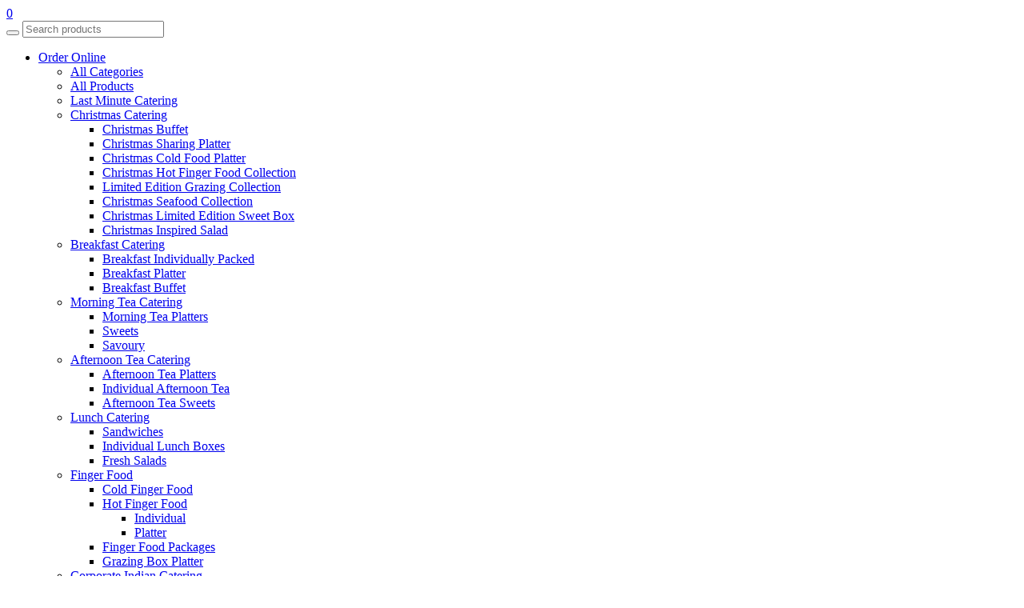

--- FILE ---
content_type: text/html; charset=UTF-8
request_url: https://www.cateringzone.com.au/melbourne-cup-mini-cup-cake-box-of-12
body_size: 32828
content:
<!DOCTYPE html>
<!--[if lt IE 7]>
<html class="no-js lt-ie9 lt-ie8 lt-ie7" lang="en-AU"> <![endif]-->
<!--[if IE 7]>
<html class="no-js lt-ie9 lt-ie8" lang="en-AU"> <![endif]-->
<!--[if IE 8]>
<html class="no-js lt-ie9" lang="en-AU"> <![endif]-->
<!--[if gt IE 8]><!-->
<html class="no-js" lang="en-AU"> <!--<![endif]-->
<head>
    <meta charset="UTF-8">
    <meta name="viewport" content="width=device-width, initial-scale=1">
    <!-- EOF Meta Content -->
    
    <link rel="apple-touch-icon" sizes="180x180" href="/favicon.ico/apple-icon-180x180.png">
    <link rel="icon" type="image/png" href="/favicon.ico/favicon-32x32.png" sizes="32x32">
    <link rel="icon" type="image/png" href="/favicon.ico/favicon-16x16.png" sizes="16x16">
    <link rel="manifest" href="/favicon.ico/manifest.json">
    <link rel="mask-icon" href="/favicon.ico/safari-pinned-tab.svg" color="#F99E74">
    <meta name="theme-color" content="#ffffff">
    	<script type="text/javascript" src="https://zonecateringflex.cdnflexcatering.com/themes/frontend/base/js/plugins/gettext.js?1649464361"></script>
    <script>
        var i18n = window.i18n();
        var locale = 'en-AU';
        i18n.setLocale(locale);
        var json = {"":{"language":"en_AU","plural-forms":"nplurals=2; plural=(n != 1);"},"Message":"","Close":"","Select Location":"","Searching...":"","Delivery":"","Pick Up":"","<img src=\"\/themes\/frontend\/base\/assets\/images\/preloader.gif\" class=\"img-loader\"\/>":"","Manual Address":"","Venue Address":"","Use loyalty points":"","Remove loyalty points":"","Select Items":"","This field is required.":"","Please select a location.":"","Invalid captcha":"","Loading...":"","Please select an available room.":"","Select Credit Card Address":"","Select Direct Debit Address":"","<img src=\"\/themes\/frontend\/base\/assets\/images\/preloader.gif\" class=\"img-loader\"\/> Loading...":"","No results found":"","Seaching...":"","Credit Card Address":"","Direct Debit Address":"","Confirm":"","Yes":"","No":"","Unable to close modal. Please wait until the process is complete.":"","Are you sure you want to exit without saving your changes?":"","Select Country":"","Select State":"","Select Venue":"","-- Select Room --":"","Unable to connect to websocket. Please reload your browser":"","Please select an address.":"","Confirmation":"","Are you sure you want to remove this address? ":"","Are you sure you want to remove this saved card? ":"","Stop using this as the default card?":"","The system will no longer automatically charge this card for invoices and orders when payment is due.":"","Enter company name":"","-- Select Address --":"","Add Address":"","Default Billing Address":"","Default Delivery Address":"","Add Address...":"","Address for payment method is required":"","Edit Direct Debit Address":"","Edit Card Address":"","Apply":"","Remove":"","Time":"","Are you sure you want to continue?":"","Category has a primary image. Do you want to use this media instead?":"","Ok":"","Selected category has no image. Do you want to remove the currently selected image?":"","Select Areas":"","Invalid file extension":"","Error while uploading your file. please check if its valid file.":"","Select Consolidated Invoice":"","Consolidated Invoice #":"","Customer":"","Company":"","Please select customer.":"","Paid":"","Unpaid":"","Search Invoice Item":""," - ID ":"","Please select at least 1 item":"","This will clear currently selected orders. Do you want to continue?":"","Select Order":"","Delivery Date":"","You are about to submit the job. Are you sure want to continue?":"","Continue":"","Cancel":"","Processing delivery. Please wait..":"","Partial payment amount must between":"","Please request one order to deliver at the time.":"","Please select at least 1 order.":"","Disable auto charge for this order?":"","Day":"","Sunday":"","Monday":"","Tuesday":"","Wednesday":"","Thursday":"","Friday":"","Saturday":"","Sun":"","Mon":"","Tue":"","Wed":"","Thu":"","Fri":"","Sat":"","January":"","February":"","March":"","April":"","May":"","June":"","July":"","August":"","September":"","October":"","November":"","December":"","Jan":"","Feb":"","Mar":"","Apr":"","Jun":"","Jul":"","Aug":"","Sep":"","Oct":"","Nov":"","Dec":"","Today":"","Month":"","Week":"","Calendar":"","Venues \/ Rooms":"","Event Calendar":"","Select Attributes and Options":"","Select Attributes":"","Select Options":"","Product":"","Combo Option's items have reached the maximum limit.":"","Error":"","Selected":"","Unlimited":"","Price":"","Option":"","Are you sure you want to proceed?":"","Update Event Status":"","(Event %s#%s)":"","Update Order Status":"","(Order %s#%s)":"","Please wait...":"","Send cancellation confirmation to the Customer":"","This order is about to be %s. Do you want to include any additional actions?":"","You have Delivery Notes typed in this order. Overwrite with the note from the Customer?":"","Yes, use customer one":"","No, keep the one in the order":"","You have Notes typed in this order. Overwrite with the note from the Customer?":"","Custom Fields in this order are different from the Event's Custom Fields. Do you want to proceed and update the custom fields as per Order?":"","Yes, update as per Order.":"","No, keep as per Event.":"","Delivery Date\/Time(s) in this order is different from the Event Date and Catering time. Do you want to proceed and update date and time as per Event?":"","Yes, update as per Event.":"","No, keep as per Order.":"","Please wait ...":"","Would you like to load the prices for this Customer\u2019s Pricing Group?":"","Yes, use Pricing Group":"","No, use prices entered":"","Address has changed and the tax rates selected are not the system default ones.":"","Update to Default":"","Keep as per order":"","The price from the selected options is different from the price in the line item of `%s`. Would you like to update line item price?":"","`%s` is already in line items. Do you want to add the quantity or insert as new line item?":"","Yes, add the quantity":"","Rendering order items. Please wait..":"","No Tax":"","Notes:":"","Order line items have reached the maximum limit.":"","cancel":"","discount is available. Do you want to apply this discount to the order?":"","Tax Breakdown":"","You must first select a customer to proceed.":"","Are you sure you want to <strong>Unassign All?<\/strong>":"","Processing. Please wait..":"","Please enter delivery date period.":""," is running.\nPlease wait the current background process to complete.":"","Select Order Ids":"","Select Products":"","Please note that if you proceed to open this form without saving your changes, any unsaved modifications may be lost. Are you sure you wish to continue with this action?":"","Add New Venue...":"","Drag and drop to label":"","Copy and paste the text in red to the label to use the data dynamically.":"","Drag and drop to label.":"","Max items reached.":"","(Next Day)":"","Please select at least 1 item.":"","Please select at least ":"","Processing bulk action..":"","Select Status":"","-- Select Item --":"","Use Global ":"","Locations not using Global: ":"","Product option is required. Please select an option":"","Product code must be unique.":"","Department Name must be unique.":"","Post code combination must be unique.":"","Account code\/Id must be unique.":"","Password must be at least: 12 characters, one uppercase letter and one number. ":"","Invalid quantity":"","Invalid email address":"","Invalid amount. New balance cannot be less than 0.":"","Invalid date format.":"","Spaces are not allowed.":"","An unexpected error has occurred.\n\nFlex team has been informed already and is working on it.\n\nPlease check again in a few minutes or contact support.":"","You don't have permission to access this page\/module. Please contact the system administrator in your organization":"","We're sorry, but the page you are looking for is no longer available.":"","You can only add up to ":""," Library storage limit reached (":"","Are you sure?":"","File upload limit is ":"","Upload failed":"","Please wait..":"","JSON data is malformed. Unable to load template.":"","Document Template":"","Select Template":"","Changes that you made may not be saved. Are you sure you want to close?":"","Are you sure you want to load this template?":"","Bulk Select":"","Event Library":"","File Details":"","Select File":"","Communication Library":""," GB of ":"","Showing ":"","-":""," of ":"","Select Combined Event":"","Search Event Item":"","Select Event":"","This event is about to be %s. Do you want to include any additional actions?":"","Delivery Notes":"","Unable to match selected event start time or event end time.":"","Pending":"","New":"","Approved":"","Ready":"","Completed":"","Invoiced":"","Cancelled":"","Not Converted":"","MON":"","TUE":"","WED":"","THU":"","FRI":"","SAT":"","SUN":"","orders":"","Total Qty":"","Search Orders":"","Order No":"","Delivery Address":"","Browse":"","files selected":"","Choose a file":"","Please select bulk action or item first.":"","You are about to":"","item(s).":"","Please select more than one order first.":"","Please select order first.":"","Please select valid orders.":"","Export Selected Order(s)":"","All":"","on this page are selected.":"","Select all":"","in this group.":"","Clear selection":"","Saved":"","Yes, Delete":"","No, Close":"","Are you sure you want to delete API key?":"","Select a location":"","No customer found.":"","Proceed":"","Loading..":"","Edit Tax Rate":"","Add Tax Rate":"","Edit Tax Rule":"","Add Tax Rule":"","Edit Product Tax Class":"","Add Product Tax Class":"","Are you sure you want to update plans?":"","Select Pages":"","You are about to delete an option. It will remove this option label on all Orders it was used. Are you sure you want to delete?":"","Unable to disable default attribute. Please assign different default and disable this item.":"","Selected item is disabled. If you click continue, this item will be selected as default and will be enabled.":"","N\/A":"","Please select product.":"","You can use the <span class=\"badge\">--cat<\/span>  tag to show all products in a category. Example: <br \/>":"","<span class=\"badge\">--cat lunch<\/span> will show all products in the lunch category. <br \/><br \/>":"","You can also search for a specific product in a category. Example: <br \/> <span class=\"badge\">--cat lunch burger<\/span>, will show all burger items in the category lunch.":"","please select an attribute":"","This product is part of Combo products. Changing to Combo type will remove this product from the combos.":"","Are you sure you sure you want to delete this option?":"","Combo options have reached the maximum limit.":"","Default selections have been reset. You\u2019ll need to select your default combo items again.":"","Okay":"","Staff or Equipment products are only allowed to <strong>Option Type Extras.<\/strong> Changing this option will remove Staff and Equipment products.":"","You have unsaved changes. \n\nClick Cancel to go back and Save. Click OK to proceed without saving.":"","Select Customer":"","If ticked, copy (CC) of the invoices will be sent to this email address. You can also cc people from the same company to the invoices emailed by ticking cc invoice in <a href=\"":"","Are you sure you sure you want to delete this address?":"","Edit Address":"","Mobile":"","You may type a company name manually, but it won't link to an existing company. Select a company from the dropdown to ensure proper association.":"","Select company":"","Filter already reached its limit.":"","Drag and drop to document":"","Copy and paste the text in red to the document to use the data dynamically.":"","Select Category":"","Select Time":"","Select Product Type":"","Select Classification":"","Processing your request...":"","Unable to fetch data at this time. Please reload the browser and try again.":"","Update Template":"","`Default - (Default)`":"","New template based on this document":"","Signed Version":"","Successfully updated theme.":"","Successfully created theme.":"","Are you sure you want to delete document?":"","Select Company":"","Please select attribute.":"","Warning":"","Yes, Proceed":"","Please select ingredient.":"","Subrecipe":"","Active":"","Inactive":""};
        i18n.loadJSON(json);
    </script>
    	<link type="text/css" rel="stylesheet" href="https://zonecateringflex.cdnflexcatering.com/themes/frontend/default/css/../assets/css/styles.css?1767586592" />
	<script type="text/javascript" src="https://zonecateringflex.cdnflexcatering.com/themes/frontend/base/js/plugins/jquery-2.2.4.min.js?1649464361"></script>

<script>
    var flexconfig = {"baseUrl":"https:\/\/www.cateringzone.com.au\/","baseUrlCdn":"https:\/\/zonecateringflex.cdnflexcatering.com\/","currentUrl":"https:\/\/www.cateringzone.com.au\/melbourne-cup-mini-cup-cake-box-of-12","trans":[],"currency_code":"AUD","currency_info":{"id":12,"name":"Australian Dollar","symbol":"$","precision":"2","thousand_separator":",","decimal_separator":".","code":"AUD","is_enabled":1,"swap_currency_symbol":""},"currency_display":"symbol","currencies":[{"id":1,"name":"US Dollar","symbol":"$","precision":"2","thousand_separator":",","decimal_separator":".","code":"USD","is_enabled":1},{"id":2,"name":"Pound Sterling","symbol":"\u00a3","precision":"2","thousand_separator":",","decimal_separator":".","code":"GBP","is_enabled":1},{"id":3,"name":"Euro","symbol":"\u20ac","precision":"2","thousand_separator":",","decimal_separator":".","code":"EUR","is_enabled":1},{"id":4,"name":"South African Rand","symbol":"R","precision":"2","thousand_separator":",","decimal_separator":".","code":"ZAR","is_enabled":1},{"id":9,"name":"Canadian Dollar","symbol":"C$","precision":"2","thousand_separator":",","decimal_separator":".","code":"CAD","is_enabled":1},{"id":12,"name":"Australian Dollar","symbol":"$","precision":"2","thousand_separator":",","decimal_separator":".","code":"AUD","is_enabled":1},{"id":13,"name":"Singapore Dollar","symbol":"$","precision":"2","thousand_separator":",","decimal_separator":".","code":"SGD","is_enabled":1},{"id":15,"name":"New Zealand Dollar","symbol":"$","precision":"2","thousand_separator":",","decimal_separator":".","code":"NZD","is_enabled":1},{"id":17,"name":"Swiss Franc","symbol":"CHF ","precision":"2","thousand_separator":",","decimal_separator":".","code":"CHF","is_enabled":1},{"id":44,"name":"Saudi Riyal","symbol":"\ufdfc","precision":"2","thousand_separator":",","decimal_separator":".","code":"SAR","is_enabled":1},{"id":45,"name":"Japanese Yen","symbol":"\u00c2\u00a5","precision":"2","thousand_separator":",","decimal_separator":".","code":"JPY","is_enabled":1},{"id":47,"name":"Costa Rica Colon","symbol":"\u20a1","precision":"2","thousand_separator":",","decimal_separator":".","code":"CRC","is_enabled":1},{"id":49,"name":"Czech Koruna","symbol":"K\u00c4\u008d ","precision":"2","thousand_separator":",","decimal_separator":".","code":"CZK","is_enabled":1},{"id":50,"name":"Bahraini Dinar","symbol":"BD ","precision":"2","thousand_separator":",","decimal_separator":".","code":"BHD","is_enabled":1},{"id":51,"name":"United Arab Emirates Dirham","symbol":"\u062f.\u0625","precision":"2","thousand_separator":",","decimal_separator":".","code":"AED","is_enabled":1},{"id":52,"name":"Azerbaijani manat","symbol":"\u20bc","precision":"2","thousand_separator":",","decimal_separator":".","code":"AZN","is_enabled":1}],"hide_zero_cents_on_product_prices":0,"lang_iso_2":"en","country_code":"AU","time_format_type":"12","pdf_paper_size":"A4","date_js_format":"DD\/MM\/YYYY","datetime_js_format":"DD\/MM\/YYYY h:mm a","first_day_of_week":"1","states":{"US":{"AL":"AL","AK":"AK","AS":"AS","AZ":"AZ","AR":"AR","AE":"AE","AP":"AP","AA":"AA","CA":"CA","CO":"CO","CT":"CT","DE":"DE","DC":"DC","FL":"FL","GA":"GA","GU":"GU","HI":"HI","ID":"ID","IL":"IL","IN":"IN","IA":"IA","KS":"KS","KY":"KY","LA":"LA","ME":"ME","MD":"MD","MA":"MA","MI":"MI","MN":"MN","MS":"MS","MO":"MO","MT":"MT","NE":"NE","NV":"NV","NH":"NH","NJ":"NJ","NM":"NM","NY":"NY","NC":"NC","ND":"ND","OH":"OH","OK":"OK","OR":"OR","PA":"PA","PR":"PR","RI":"RI","SC":"SC","SD":"SD","TN":"TN","TX":"TX","UT":"UT","VT":"VT","VI":"VI","VA":"VA","WA":"WA","WV":"WV","WI":"WI","WY":"WY"},"CA":{"AB":"AB","BC":"BC","MB":"MB","NB":"NB","NL":"NL","NT":"NT","NS":"NS","NU":"NU","ON":"ON","PE":"PE","QC":"QC","SK":"SK","YT":"YT"},"AU":{"ACT":"ACT","NSW":"NSW","NT":"NT","QLD":"QLD","SA":"SA","TAS":"TAS","VIC":"VIC","WA":"WA"},"NZ":{"Auckland":"Auckland","Bay of Plenty":"Bay of Plenty","Canterbury":"Canterbury","Gisborne":"Gisborne","Hawke's Bay":"Hawke's Bay","Marlborough":"Marlborough","Manawatu-Wanganui":"Manawatu-Wanganui","Nelson":"Nelson","Northland":"Northland","Otago":"Otago","Southland":"Southland","Tasman":"Tasman","Taranaki":"Taranaki","Waikato":"Waikato","Wellington":"Wellington","West Coast":"West Coast","Chatham Islands Territory":"Chatham Islands Territory"},"CH":{"ZH":"ZH","BE":"BE","LU":"LU","UR":"UR","SZ":"SZ","OW":"OW","NW":"NW","GL":"GL","ZG":"ZG","FR":"FR","SO":"SO","BS":"BS","BL":"BL","SH":"SH","AR":"AR","AI":"AI","SG":"SG","GR":"GR","AG":"AG","TG":"TG","TI":"TI","VD":"VD","VS":"VS","NE":"NE","GE":"GE","JU":"JU"},"GB":{"Avon":"Avon","Bedfordshire":"Bedfordshire","Buckinghamshire":"Buckinghamshire","Berkshire":"Berkshire","Cambridgeshire":"Cambridgeshire","Cheshire":"Cheshire","Cleveland":"Cleveland","Cornwall":"Cornwall","Cumberland":"Cumberland","Derbyshire":"Derbyshire","Devon":"Devon","Dorset":"Dorset","Co. Durham":"Co. Durham","East Riding of Yorkshire":"East Riding of Yorkshire","Essex":"Essex","Gloucestershire":"Gloucestershire","Greater Manchester":"Greater Manchester","Hampshire":"Hampshire","Herefordshire":"Herefordshire","Hertfordshire":"Hertfordshire","Humberside":"Humberside","Huntingdonshire":"Huntingdonshire","Hereford and Worcester":"Hereford and Worcester","Isle of Wight":"Isle of Wight","Kent":"Kent","Lancashire":"Lancashire","Leicestershire":"Leicestershire","Lincolnshire":"Lincolnshire","London":"London","Middlesex":"Middlesex","Merseyside":"Merseyside","Northumberland":"Northumberland","Norfolk":"Norfolk","North Riding of Yorkshire":"North Riding of Yorkshire","Northamptonshire":"Northamptonshire","Nottinghamshire":"Nottinghamshire","North Yorkshire":"North Yorkshire","Oxfordshire":"Oxfordshire","Rutland":"Rutland","Shropshire":"Shropshire","Suffolk":"Suffolk","Somerset":"Somerset","Surrey":"Surrey","Sussex":"Sussex","Staffordshire":"Staffordshire","East Sussex":"East Sussex","West Sussex":"West Sussex","Tyne and Wear":"Tyne and Wear","Warwickshire":"Warwickshire","Westmorland":"Westmorland","Wiltshire":"Wiltshire","West Midlands":"West Midlands","Worcestershire":"Worcestershire","West Riding of Yorkshire":"West Riding of Yorkshire","West Yorkshire":"West Yorkshire","Yorkshire":"Yorkshire"},"CZ":{"Hlavn\u00c3\u00ad m\u00c4\u203asto Praha":"Hlavn\u00c3\u00ad m\u00c4\u203asto Praha","St\u00c5\u2122edo\u00c4\u008desk\u00c3\u00bd":"St\u00c5\u2122edo\u00c4\u008desk\u00c3\u00bd","Jiho\u00c4\u008desk\u00c3\u00bd":"Jiho\u00c4\u008desk\u00c3\u00bd","Vyso\u00c4\u008dina":"Vyso\u00c4\u008dina","Plze\u00c5\u02c6sk\u00c3\u00bd":"Plze\u00c5\u02c6sk\u00c3\u00bd","Karlovarsk\u00c3\u00bd":"Karlovarsk\u00c3\u00bd","\u00c3\u0161steck\u00c3\u00bd":"\u00c3\u0161steck\u00c3\u00bd","Libereck\u00c3\u00bd":"Libereck\u00c3\u00bd","Kr\u00c3\u00a1lov\u00c3\u00a9hradeck\u00c3\u00bd":"Kr\u00c3\u00a1lov\u00c3\u00a9hradeck\u00c3\u00bd","Pardubick\u00c3\u00bd":"Pardubick\u00c3\u00bd","Olomouck\u00c3\u00bd":"Olomouck\u00c3\u00bd","Moravskoslezsk\u00c3\u00bd":"Moravskoslezsk\u00c3\u00bd","Jihomoravsk\u00c3\u00bd":"Jihomoravsk\u00c3\u00bd","Zl\u00c3\u00adnsk\u00c3\u00bd":"Zl\u00c3\u00adnsk\u00c3\u00bd"},"ES":{"La Coru\u00c3\u00b1a":"La Coru\u00c3\u00b1a","\u00c3\u0081lava":"\u00c3\u0081lava","Albacete":"Albacete","Alicante":"Alicante","Almer\u00c3\u00ada":"Almer\u00c3\u00ada","Asturias":"Asturias","\u00c3\u0081vila":"\u00c3\u0081vila","Badajoz":"Badajoz","Islas Baleares":"Islas Baleares","Barcelona":"Barcelona","Vizcaya":"Vizcaya","Burgos":"Burgos","C\u00c3\u00a1ceres":"C\u00c3\u00a1ceres","C\u00c3\u00a1diz":"C\u00c3\u00a1diz","Cantabria":"Cantabria","Castell\u00c3\u00b3n":"Castell\u00c3\u00b3n","Ciudad Real":"Ciudad Real","C\u00c3\u00b3rdoba":"C\u00c3\u00b3rdoba","Cuenca":"Cuenca","Guip\u00c3\u00bazcoa":"Guip\u00c3\u00bazcoa","Gerona":"Gerona","Granada":"Granada","Guadalajara":"Guadalajara","Huelva":"Huelva","Huesca":"Huesca","Ja\u00c3\u00a9n":"Ja\u00c3\u00a9n","La Rioja":"La Rioja","Las Palmas":"Las Palmas","Le\u00c3\u00b3n":"Le\u00c3\u00b3n","L\u00c3\u00a9rida":"L\u00c3\u00a9rida","Lugo":"Lugo","Madrid":"Madrid","M\u00c3\u00a1laga":"M\u00c3\u00a1laga","Murcia":"Murcia","Navarra":"Navarra","Orense":"Orense","Palencia":"Palencia","Pontevedra":"Pontevedra","Salamanca":"Salamanca","Santa Cruz de Tenerife":"Santa Cruz de Tenerife","Segovia":"Segovia","Sevilla":"Sevilla","Soria":"Soria","Tarragona":"Tarragona","Teruel":"Teruel","Toledo":"Toledo","Valencia":"Valencia","Valladolid":"Valladolid","Zamora":"Zamora","Zaragoza":"Zaragoza"},"BE":{"AN":"AN","OV":"OV","VB":"VB","LI":"LI","WV":"WV","HT":"HT","LG":"LG","LX":"LX","NA":"NA","BR":"BR"},"DE":{"BW":"BW","BY":"BY","BE":"BE","BB":"BB","HB":"HB","HH":"HH","HE":"HE","NI":"NI","MV":"MV","NW":"NW","RP":"RP","SL":"SL","SN":"SN","ST":"ST","SH":"SH","TH":"TH"},"AT":{"WIE":"WIE","NOE":"NOE","OOE":"OOE","STM":"STM","TIR":"TIR","KAE":"KAE","SBG":"SBG","VBG":"VBG","BGL":"BGL"},"JP":{"\u00e6\u201e\u203a\u00e7\u0178\u00a5\u00e7\u0153\u0152 Aichi":"\u00e6\u201e\u203a\u00e7\u0178\u00a5\u00e7\u0153\u0152 Aichi","\u00e7\u00a7\u2039\u00e7\u201d\u00b0\u00e7\u0153\u0152 Akita":"\u00e7\u00a7\u2039\u00e7\u201d\u00b0\u00e7\u0153\u0152 Akita","\u00e9\u009d\u2019\u00e6\u00a3\u00ae\u00e7\u0153\u0152 Aomori":"\u00e9\u009d\u2019\u00e6\u00a3\u00ae\u00e7\u0153\u0152 Aomori","\u00e5\u008d\u0192\u00e8\u2018\u2030\u00e7\u0153\u0152 Chiba":"\u00e5\u008d\u0192\u00e8\u2018\u2030\u00e7\u0153\u0152 Chiba","\u00e6\u201e\u203a\u00e5\u00aa\u203a\u00e7\u0153\u0152 Ehime":"\u00e6\u201e\u203a\u00e5\u00aa\u203a\u00e7\u0153\u0152 Ehime","\u00e7\u00a6\u008f\u00e4\u00ba\u2022\u00e7\u0153\u0152 Fukui":"\u00e7\u00a6\u008f\u00e4\u00ba\u2022\u00e7\u0153\u0152 Fukui","\u00e7\u00a6\u008f\u00e5\u00b2\u00a1\u00e7\u0153\u0152 Fukuoka":"\u00e7\u00a6\u008f\u00e5\u00b2\u00a1\u00e7\u0153\u0152 Fukuoka","\u00e7\u00a6\u008f\u00e5\u00b3\u00b6\u00e7\u0153\u0152 Fukushima":"\u00e7\u00a6\u008f\u00e5\u00b3\u00b6\u00e7\u0153\u0152 Fukushima","\u00e5\u00b2\u0090\u00e9\u02dc\u0153\u00e7\u0153\u0152 Gifu":"\u00e5\u00b2\u0090\u00e9\u02dc\u0153\u00e7\u0153\u0152 Gifu","\u00e7\u00be\u00a4\u00e9\u00a6\u00ac\u00e7\u0153\u0152 Gunma":"\u00e7\u00be\u00a4\u00e9\u00a6\u00ac\u00e7\u0153\u0152 Gunma","\u00e5\u00ba\u0192\u00e5\u00b3\u00b6\u00e7\u0153\u0152 Hiroshima":"\u00e5\u00ba\u0192\u00e5\u00b3\u00b6\u00e7\u0153\u0152 Hiroshima","\u00e5\u0152\u2014\u00e6\u00b5\u00b7\u00e9\u0081\u201c Hokkaido":"\u00e5\u0152\u2014\u00e6\u00b5\u00b7\u00e9\u0081\u201c Hokkaido","\u00e5\u2026\u00b5\u00e5\u00ba\u00ab\u00e7\u0153\u0152 Hy\u00c5\u008dgo":"\u00e5\u2026\u00b5\u00e5\u00ba\u00ab\u00e7\u0153\u0152 Hy\u00c5\u008dgo","\u00e8\u0152\u00a8\u00e5\u0178\u017d\u00e7\u0153\u0152 Ibaraki":"\u00e8\u0152\u00a8\u00e5\u0178\u017d\u00e7\u0153\u0152 Ibaraki","\u00e7\u0178\u00b3\u00e5\u00b7\u009d\u00e7\u0153\u0152 Ishikawa":"\u00e7\u0178\u00b3\u00e5\u00b7\u009d\u00e7\u0153\u0152 Ishikawa","\u00e5\u00b2\u00a9\u00e6\u2030\u2039\u00e7\u0153\u0152 Iwate":"\u00e5\u00b2\u00a9\u00e6\u2030\u2039\u00e7\u0153\u0152 Iwate","\u00e9\u00a6\u2122\u00e5\u00b7\u009d\u00e7\u0153\u0152 Kagawa":"\u00e9\u00a6\u2122\u00e5\u00b7\u009d\u00e7\u0153\u0152 Kagawa","\u00e9\u00b9\u00bf\u00e5\u2026\u0090\u00e5\u00b3\u00b6\u00e7\u0153\u0152 Kagoshima":"\u00e9\u00b9\u00bf\u00e5\u2026\u0090\u00e5\u00b3\u00b6\u00e7\u0153\u0152 Kagoshima","\u00e7\u00a5\u017e\u00e5\u00a5\u02c6\u00e5\u00b7\u009d\u00e7\u0153\u0152 Kanagawa":"\u00e7\u00a5\u017e\u00e5\u00a5\u02c6\u00e5\u00b7\u009d\u00e7\u0153\u0152 Kanagawa","\u00e9\u00ab\u02dc\u00e7\u0178\u00a5\u00e7\u0153\u0152 K\u00c5\u008dchi":"\u00e9\u00ab\u02dc\u00e7\u0178\u00a5\u00e7\u0153\u0152 K\u00c5\u008dchi","\u00e7\u2020\u0160\u00e6\u0153\u00ac\u00e7\u0153\u0152 Kumamoto":"\u00e7\u2020\u0160\u00e6\u0153\u00ac\u00e7\u0153\u0152 Kumamoto","\u00e4\u00ba\u00ac\u00e9\u0192\u00bd\u00e5\u00ba\u0153 Kyoto":"\u00e4\u00ba\u00ac\u00e9\u0192\u00bd\u00e5\u00ba\u0153 Kyoto","\u00e4\u00b8\u2030\u00e9\u2021\u008d\u00e7\u0153\u0152 Mie":"\u00e4\u00b8\u2030\u00e9\u2021\u008d\u00e7\u0153\u0152 Mie","\u00e5\u00ae\u00ae\u00e5\u0178\u017d\u00e7\u0153\u0152 Miyagi":"\u00e5\u00ae\u00ae\u00e5\u0178\u017d\u00e7\u0153\u0152 Miyagi","\u00e5\u00ae\u00ae\u00e5\u00b4\u017d\u00e7\u0153\u0152 Miyazaki":"\u00e5\u00ae\u00ae\u00e5\u00b4\u017d\u00e7\u0153\u0152 Miyazaki","\u00e9\u2022\u00b7\u00e9\u2021\u017d\u00e7\u0153\u0152 Nagano":"\u00e9\u2022\u00b7\u00e9\u2021\u017d\u00e7\u0153\u0152 Nagano","\u00e9\u2022\u00b7\u00e5\u00b4\u017d\u00e7\u0153\u0152 Nagasaki":"\u00e9\u2022\u00b7\u00e5\u00b4\u017d\u00e7\u0153\u0152 Nagasaki","\u00e5\u00a5\u02c6\u00e8\u2030\u00af\u00e7\u0153\u0152 Nara":"\u00e5\u00a5\u02c6\u00e8\u2030\u00af\u00e7\u0153\u0152 Nara","\u00e6\u2013\u00b0\u00e6\u00bd\u0178\u00e7\u0153\u0152 Niigata":"\u00e6\u2013\u00b0\u00e6\u00bd\u0178\u00e7\u0153\u0152 Niigata","\u00e5\u00a4\u00a7\u00e5\u02c6\u2020\u00e7\u0153\u0152 \u00c5\u0152ita":"\u00e5\u00a4\u00a7\u00e5\u02c6\u2020\u00e7\u0153\u0152 \u00c5\u0152ita","\u00e5\u00b2\u00a1\u00e5\u00b1\u00b1\u00e7\u0153\u0152 Okayama":"\u00e5\u00b2\u00a1\u00e5\u00b1\u00b1\u00e7\u0153\u0152 Okayama","\u00e6\u00b2\u2013\u00e7\u00b8\u201e\u00e7\u0153\u0152 Okinawa":"\u00e6\u00b2\u2013\u00e7\u00b8\u201e\u00e7\u0153\u0152 Okinawa","\u00e5\u00a4\u00a7\u00e9\u02dc\u00aa\u00e5\u00ba\u0153 Osaka":"\u00e5\u00a4\u00a7\u00e9\u02dc\u00aa\u00e5\u00ba\u0153 Osaka","\u00e4\u00bd\u0090\u00e8\u00b3\u20ac\u00e7\u0153\u0152 Saga":"\u00e4\u00bd\u0090\u00e8\u00b3\u20ac\u00e7\u0153\u0152 Saga","\u00e5\u0178\u00bc\u00e7\u017d\u2030\u00e7\u0153\u0152 Saitama":"\u00e5\u0178\u00bc\u00e7\u017d\u2030\u00e7\u0153\u0152 Saitama","\u00e6\u00bb\u2039\u00e8\u00b3\u20ac\u00e7\u0153\u0152 Shiga":"\u00e6\u00bb\u2039\u00e8\u00b3\u20ac\u00e7\u0153\u0152 Shiga","\u00e5\u00b3\u00b6\u00e6\u00a0\u00b9\u00e7\u0153\u0152 Shimane":"\u00e5\u00b3\u00b6\u00e6\u00a0\u00b9\u00e7\u0153\u0152 Shimane","\u00e9\u009d\u2122\u00e5\u00b2\u00a1\u00e7\u0153\u0152 Shizuoka":"\u00e9\u009d\u2122\u00e5\u00b2\u00a1\u00e7\u0153\u0152 Shizuoka","\u00e6\u00a0\u0192\u00e6\u0153\u00a8\u00e7\u0153\u0152 Tochigi":"\u00e6\u00a0\u0192\u00e6\u0153\u00a8\u00e7\u0153\u0152 Tochigi","\u00e5\u00be\u00b3\u00e5\u00b3\u00b6\u00e7\u0153\u0152 Tokushima":"\u00e5\u00be\u00b3\u00e5\u00b3\u00b6\u00e7\u0153\u0152 Tokushima","\u00e6\u009d\u00b1\u00e4\u00ba\u00ac\u00e9\u0192\u00bd Tokyo":"\u00e6\u009d\u00b1\u00e4\u00ba\u00ac\u00e9\u0192\u00bd Tokyo","\u00e9\u00b3\u00a5\u00e5\u008f\u2013\u00e7\u0153\u0152 Tottori":"\u00e9\u00b3\u00a5\u00e5\u008f\u2013\u00e7\u0153\u0152 Tottori","\u00e5\u00af\u0152\u00e5\u00b1\u00b1\u00e7\u0153\u0152 Toyama":"\u00e5\u00af\u0152\u00e5\u00b1\u00b1\u00e7\u0153\u0152 Toyama","\u00e5\u2019\u0152\u00e6\u00ad\u0152\u00e5\u00b1\u00b1\u00e7\u0153\u0152 Wakayama":"\u00e5\u2019\u0152\u00e6\u00ad\u0152\u00e5\u00b1\u00b1\u00e7\u0153\u0152 Wakayama","\u00e5\u00b1\u00b1\u00e5\u00bd\u00a2\u00e7\u0153\u0152 Yamagata":"\u00e5\u00b1\u00b1\u00e5\u00bd\u00a2\u00e7\u0153\u0152 Yamagata","\u00e5\u00b1\u00b1\u00e5\u008f\u00a3\u00e7\u0153\u0152 Yamaguchi":"\u00e5\u00b1\u00b1\u00e5\u008f\u00a3\u00e7\u0153\u0152 Yamaguchi","\u00e5\u00b1\u00b1\u00e6\u00a2\u00a8\u00e7\u0153\u0152 Yamanashi":"\u00e5\u00b1\u00b1\u00e6\u00a2\u00a8\u00e7\u0153\u0152 Yamanashi"},"IE":{"Galway":"Galway","Leitrim":"Leitrim","Mayo":"Mayo","Roscommon":"Roscommon","Sligo":"Sligo","Carlow":"Carlow","Dublin":"Dublin","Kildare":"Kildare","Kilkenny":"Kilkenny","Laois":"Laois","Longford":"Longford","Louth":"Louth","Meath":"Meath","Offaly":"Offaly","Westmeath":"Westmeath","Wexford":"Wexford","Wicklow":"Wicklow","Clare":"Clare","Cork":"Cork","Kerry":"Kerry","Limerick":"Limerick","Tipperary":"Tipperary","Waterford":"Waterford","Cavan":"Cavan","Donegal":"Donegal","Monaghan":"Monaghan"},"NI":{"Antrim":"Antrim","Armagh":"Armagh","Down":"Down","Fermanagh":"Fermanagh","Londonderry":"Londonderry","Tyrone":"Tyrone"},"BM":{"Warwick Parish":"Warwick Parish","Southampton Parish":"Southampton Parish","Smith's Parish":"Smith's Parish","Sandys Parish":"Sandys Parish","Saint George's Parish":"Saint George's Parish","Saint George":"Saint George","Pembroke Parish":"Pembroke Parish","Paget Parish":"Paget Parish","Hamilton":"Hamilton","Hamilton Parish":"Hamilton Parish","Devonshire Parish":"Devonshire Parish"},"AR":{"DF":"DF","BA":"BA","CT":"CT","CB":"CB","CN":"CN","CC":"CC","CH":"CH","ER":"ER","FM":"FM","JY":"JY","LP":"LP","LR":"LR","MZ":"MZ","MN":"MN","NQ":"NQ","RN":"RN","SA":"SA","SJ":"SJ","SL":"SL","SC":"SC","SF":"SF","SE":"SE","TF":"TF","TM":"TM"},"FI":{"Ahvenanmaan maakunta":"Ahvenanmaan maakunta","Etel\u00e4-Karjala":"Etel\u00e4-Karjala","Etel\u00e4-Pohjanmaa":"Etel\u00e4-Pohjanmaa","Etel\u00e4-Savo":"Etel\u00e4-Savo","Kainuu":"Kainuu","Kanta-H\u00e4me":"Kanta-H\u00e4me","Keski-Pohjanmaa":"Keski-Pohjanmaa","Keski-Suomi":"Keski-Suomi","Kymenlaakso":"Kymenlaakso","Lappi":"Lappi","Pirkanmaa":"Pirkanmaa","Pohjanmaa":"Pohjanmaa","Pohjois-Karjala":"Pohjois-Karjala","Pohjois-Pohjanmaa":"Pohjois-Pohjanmaa","Pohjois-Savo":"Pohjois-Savo","P\u00e4ij\u00e4t-H\u00e4me":"P\u00e4ij\u00e4t-H\u00e4me","Satakunta":"Satakunta","Uusimaa":"Uusimaa","Varsinais-Suomi":"Varsinais-Suomi"},"AE":{"Abu Dhabi":"Abu Dhabi","Dubai":"Dubai","Sharjah":"Sharjah","Ajman":"Ajman","Umm Al-Quwain":"Umm Al-Quwain","Ras Al Khaimah":"Ras Al Khaimah","Fujairah":"Fujairah"},"GB-WLS":{"Cardiff":"Cardiff","Swansea":"Swansea","Rhondda Cynon Taff":"Rhondda Cynon Taff","Caerphilly":"Caerphilly","Newport":"Newport","Carmarthenshire":"Carmarthenshire","Neath Port Talbot":"Neath Port Talbot","Bridgend":"Bridgend","Vale of Glamorgan":"Vale of Glamorgan","Flintshire":"Flintshire","Wrexham":"Wrexham","Torfaen":"Torfaen","Conwy":"Conwy","Denbighshire":"Denbighshire","Pembrokeshire":"Pembrokeshire","Blaenau Gwent":"Blaenau Gwent","Gwynedd":"Gwynedd","Powys":"Powys","Monmouthshire":"Monmouthshire","Merthyr Tydfil":"Merthyr Tydfil","Ceredigion":"Ceredigion","Anglesey":"Anglesey"},"GB-NIR":{"Belfast":"Belfast","Londonderry":"Londonderry","Lisburn":"Lisburn","North Down":"North Down","Newtownabbey":"Newtownabbey","Castlereagh":"Castlereagh","Craigavon":"Craigavon","Ards":"Ards","Newry and Mourne":"Newry and Mourne","Coleraine":"Coleraine","Ballymena":"Ballymena","Antrim":"Antrim","Carrickfergus":"Carrickfergus","Down":"Down","Banbridge":"Banbridge","Armagh":"Armagh","Omagh":"Omagh","Fermanagh":"Fermanagh","Strabane":"Strabane","Tyrone":"Tyrone","Larne":"Larne","Magherafelt":"Magherafelt","Limavady":"Limavady","Cookstown":"Cookstown","Ballymoney":"Ballymoney","Moyle":"Moyle"},"GB-SCT":{"Glasgow":"Glasgow","Edinburgh":"Edinburgh","Fife":"Fife","North Lanarkshire":"North Lanarkshire","South Lanarkshire":"South Lanarkshire","Aberdeen":"Aberdeen","West Lothian":"West Lothian","Aberdeenshire":"Aberdeenshire","Renfrewshire":"Renfrewshire","Dundee":"Dundee","North Ayrshire":"North Ayrshire","Highland":"Highland","Falkirk":"Falkirk","Perth and Kinross":"Perth and Kinross","East Ayrshire":"East Ayrshire","South Ayrshire":"South Ayrshire","Dumfries and Galloway":"Dumfries and Galloway","East Dunbartonshire":"East Dunbartonshire","West Dunbartonshire":"West Dunbartonshire","East Lothian":"East Lothian","Inverclyde":"Inverclyde","Angus":"Angus","Scottish Borders":"Scottish Borders","Stirling":"Stirling","East Renfrewshire":"East Renfrewshire","Moray":"Moray","Argyll and Bute":"Argyll and Bute","Midlothian":"Midlothian","Clackmannanshire":"Clackmannanshire","Orkney Islands":"Orkney Islands","Shetland Islands":"Shetland Islands","Eilean Siar":"Eilean Siar"},"GB-ENG":{"London":"London","West Midlands":"West Midlands","Greater Manchester":"Greater Manchester","West Yorkshire":"West Yorkshire","Kent":"Kent","Merseyside":"Merseyside","Essex":"Essex","South Yorkshire":"South Yorkshire","Hampshire":"Hampshire","Surrey":"Surrey","Tyne and Wear":"Tyne and Wear","Hertfordshire":"Hertfordshire","Lancashire":"Lancashire","Nottinghamshire":"Nottinghamshire","Cheshire":"Cheshire","Staffordshire":"Staffordshire","Derbyshire":"Derbyshire","Norfolk":"Norfolk","West Sussex":"West Sussex","Northamptonshire":"Northamptonshire","Oxfordshire":"Oxfordshire","Devon":"Devon","Suffolk":"Suffolk","Lincolnshire":"Lincolnshire","Gloucestershire":"Gloucestershire","Leicestershire":"Leicestershire","Cambridgeshire":"Cambridgeshire","East Sussex":"East Sussex","Durham":"Durham","Bristol":"Bristol","Warwickshire":"Warwickshire","Buckinghamshire":"Buckinghamshire","North Yorkshire":"North Yorkshire","Bedfordshire":"Bedfordshire","Cumbria":"Cumbria","Somerset":"Somerset","Cornwall":"Cornwall","Wiltshire":"Wiltshire","Shropshire":"Shropshire","Leicester":"Leicester","Worcestershire":"Worcestershire","Kingston upon Hull":"Kingston upon Hull","Plymouth":"Plymouth","Stoke-on-Trent":"Stoke-on-Trent","Derby":"Derby","Dorset":"Dorset","Nottingham":"Nottingham","Southampton":"Southampton","Brighton and Hove":"Brighton and Hove","Herefordshire":"Herefordshire","Northumberland":"Northumberland","Portsmouth":"Portsmouth","East Riding of Yorkshire":"East Riding of Yorkshire","Luton":"Luton","Swindon":"Swindon","Southend-on-Sea":"Southend-on-Sea","York":"York","South Gloucestershire":"South Gloucestershire","Milton Keynes":"Milton Keynes","Bournemouth":"Bournemouth","North Somerset":"North Somerset","Warrington":"Warrington","Peterborough":"Peterborough","Reading":"Reading","Blackpool":"Blackpool","North East Lincolnshire":"North East Lincolnshire","Middlesbrough":"Middlesbrough","Stockton-on-Tees":"Stockton-on-Tees","Blackburn with Darwen":"Blackburn with Darwen","Torbay":"Torbay","Poole":"Poole","Windsor and Maidenhead":"Windsor and Maidenhead","North Lincolnshire":"North Lincolnshire","Bath and North East Somerset":"Bath and North East Somerset","Slough":"Slough","Halton":"Halton","Isle of Wight":"Isle of Wight","Bracknell Forest":"Bracknell Forest","Hartlepool":"Hartlepool","Darlington":"Darlington","West Berkshire":"West Berkshire","Redcar and Cleveland":"Redcar and Cleveland","Wokingham":"Wokingham","Rutland":"Rutland"}},"topCountries":["AU","AU"],"CURRENCY_DISPLAY_CODE":"code","TIME_FORMAT_TYPE_24":"24","user_session":{"has_remembered":null,"is_login":0,"inactive_time":120},"order":{"SERVICE_FEE_TYPE_FIXED":"fixed","SERVICE_FEE_TYPE_PERCENTAGE":"percentage"},"loadingImg":"https:\/\/duulp0xsp2qmz.cloudfront.net\/flex-zonecateringflex\/media\/images\/select2-spinner.gif","csrf_token":{"name":"flex_csrf_token","token":"5adb9ab3bdc320bd39b54ce7889769e8eef9df8961d5b4d4226bc5e4d8496e9b79e6354e187672ef56651aa58bacce229cecde73113b11adb79ba95512000d0c"},"eventClosures":{"daysOfWeekDisabled":[],"disabledDates":[]},"measurements":{"mass":{"milligram":{"label":"Milligram","short":"mg","grams":0.001},"gram":{"label":"Gram","short":"g","grams":1},"kilogram":{"label":"Kilogram","short":"kg","grams":1000},"pound":{"label":"Pound","short":"lb","grams":453.59},"ounce":{"label":"Ounce","short":"oz","grams":28.35},"tonne":{"label":"Tonne","short":"t","grams":100},"us_ton":{"label":"US Ton","short":"us_ton","grams":0.907},"uk_ton":{"label":"UK Ton","short":"uk_ton","grams":1.016}}},"product_attributes":{"DISPLAY_TYPE_SELECTION":"selection","DISPLAY_TYPE_DROPDOWN":"dropdown"},"discount":{"DISCOUNT_SOURCE_TYPE_AUTO_DISCOUNT":"auto_discount","DISCOUNT_SOURCE_TYPE_DISCOUNT_CODE":"discount_code","DISCOUNT_SOURCE_TYPE_FIXED":"fixed_form","DISCOUNT_SOURCE_TYPE_PERCENT":"percent_form","DISCOUNT_SOURCE_TYPE_LOYALTY_POINTS":"loyalty_points"},"socketEndpoint":"wss:\/\/www.cateringzone.com.au","socketTicketPrefix":"topic_https-www-cateringzone-com-au_","socketToken":"eyJ0eXAiOiJKV1QiLCJhbGciOiJIUzI1NiJ9.eyJ1c2VyX3Rva2VuIjoiMTIwMTY5Njk5MTFkMzI3ZDgiLCJleHAiOjE3Njg2OTg5MDl9.lbA1ePe3-IGwJeWl0o9GvbrN7QQjiuZzNvb0wZc8wZ8"};
    var flex = (typeof flex !== 'undefined') ? flex : {};
</script>


	<script type="text/javascript" src="https://zonecateringflex.cdnflexcatering.com/themes/frontend/base/js/flex.js?1761116635"></script>
	<script type="text/javascript" src="https://zonecateringflex.cdnflexcatering.com/themes/frontend/base/js/init.js?1761027157"></script>
	<script type="text/javascript" src="https://zonecateringflex.cdnflexcatering.com/themes/frontend/base/js/main.js?1760348463"></script>
    <script type="text/javascript">
        var baseUrl = 'https://www.cateringzone.com.au/';
    </script>

    <script type="application/ld+json">
{
"@context": "https://schema.org/",
"@type": "WebSite",
"name": "Catering Zone",
"url": "https://www.cateringzone.com.au/",
"potentialAction": {
"@type": "SearchAction",
"target": "{search_term_string}",
"query-input": "required name=search_term_string"
}
},
{
"@context": "https://schema.org",
"@type": "Organization",
"name": "Catering Zone",
"url": "https://www.cateringzone.com.au/",
"logo": "https://duulp0xsp2qmz.cloudfront.net/flexzonecateringflex/
media/images/621f0fe93b813_Catering_Zone_Logo.png",
"contactPoint": {
"@type": "ContactPoint",
"telephone": "+61 2 9326 2365",
"contactType": "customer service",
"areaServed": "AU",
"availableLanguage": "en"
},
"sameAs": [
"https://www.facebook.com/cateringzone.com.au/",
"https://www.instagram.com/cateringzone/"
]
},
{
"@context": "https://schema.org",
"@type": "LocalBusiness",
"name": "Catering Zone",
"image": "https://duulp0xsp2qmz.cloudfront.net/flexzonecateringflex/
media/images/621f0fe93b813_Catering_Zone_Logo.png",
"@id": "",
"url": "https://www.cateringzone.com.au/",
"telephone": "+61 2 9326 2365",
"address": {
"@type": "PostalAddress",
"streetAddress": "22 Knox St",
"addressLocality": "Double Bay",
"addressRegion": "NSW",
"postalCode": "2028",
"addressCountry": "AU"
},
"geo": {
"@type": "GeoCoordinates",
"latitude": -33.8769883,
"longitude": 151.2423488
},
"openingHoursSpecification": [{
"@type": "OpeningHoursSpecification",
"dayOfWeek": [
"Monday",
"Tuesday",
"Wednesday",
"Thursday",
"Friday"
],
"opens": "08:00",
"closes": "17:30"
},{
"@type": "OpeningHoursSpecification",
"dayOfWeek": "Saturday",
"opens": "08:00",
"closes": "15:00"
}],
"sameAs": [
"https://www.facebook.com/cateringzone.com.au/",
"https://www.instagram.com/cateringzone/"
]
}
</script>

<style>
.header-section .header-account .navbar-nav .nav-item .nav-link.js-group-order-nav-link i {
top: auto;
}

.video-container {
    position: relative;
    width: 100%;
    padding-bottom: 56.25%; /* 16:9 aspect ratio */
    height: 0;
    overflow: hidden;
}

.video-container iframe {
    position: absolute;
    top: 0;
    left: 0;
    width: 100%;
    height: 100%;
}

.card-content-inner .ct:before {
    background-color: rgba(0, 0, 0, 0.035);
z-index: -1;
}

.card-content-inner:hover .ct:before {
    background-color: rgba(0, 0, 0, 0.035);
}
.popular-videos-cntr .section-title {
    font-family: "Lora", serif;
    font-size: 48px;
    line-height: 120%;
}
.popular-videos-cntr .vid-box {
    width: 100%;
height: 100%;
    overflow: hidden;
}
.popular-videos-cntr .vid-box video {
    width: 100%;
    height: 100%;
    object-fit: cover;
}
.popular-videos-cntr .vid-box iframe {
    width: 100%;
    height: 100%;
    object-fit: cover;
}
#text-editor-131 {
padding-bottom: 0 !important;
}

.post-single-wrap .content-editor .table {
overflow: auto;
}

@media (max-width: 767px) {
.popular-videos-cntr .vid-box iframe {
height: 300px;
}
.popular-videos-cntr .section-title {
font-size: 23px;
}
}

</style>
<script>
    window.dataLayer = window.dataLayer ||   [];
</script>


    
    <!-- Google Tag Manager -->
    <script>(function(w,d,s,l,i){w[l]=w[l]||[];w[l].push({'gtm.start':
                    new Date().getTime(),event:'gtm.js'});var f=d.getElementsByTagName(s)[0],
                j=d.createElement(s),dl=l!='dataLayer'?'&l='+l:'';j.async=true;j.src=
                'https://www.googletagmanager.com/gtm.js?id='+i+dl;f.parentNode.insertBefore(j,f);
        })(window,document,'script','dataLayer',"GTM-KQSLG59");</script>
    <!-- End Google Tag Manager -->


    <!-- Global site tag (gtag.js) - Google Analytics -->
    <script async src="https://www.googletagmanager.com/gtag/js?id=G-DJCBKXN0EM"></script>
    <script>
        function gtag() {
            dataLayer.push(arguments);
        }

        gtag('js', new Date());
        gtag('config', "G-DJCBKXN0EM");
    </script>


    <!-- Facebook Pixel -->
<script>
    !function(f,b,e,v,n,t,s)
    {if(f.fbq)return;n=f.fbq=function(){n.callMethod?
        n.callMethod.apply(n,arguments):n.queue.push(arguments)};
        if(!f._fbq)f._fbq=n;n.push=n;n.loaded=!0;n.version='2.0';
        n.queue=[];t=b.createElement(e);t.async=!0;
        t.src=v;s=b.getElementsByTagName(e)[0];
        s.parentNode.insertBefore(t,s)}(window, document,'script',
        'https://connect.facebook.net/en_US/fbevents.js');

        fbq('init', "342183687868713", {"em":"","ph":""});
    fbq('track', 'PageView');
</script>
<noscript>
    <img height="1" width="1" style="display:none"
               src="https://www.facebook.com/tr?id=342183687868713&ev=PageView&noscript=1"
    />
</noscript>
    <!-- End Facebook Pixel -->



<script src="https://maps.googleapis.com/maps/api/js?key=AIzaSyAIybSEHF1XgfbN9-8v9IOT8QnpYDPQI5I" async></script>



    <title>Melbourne Cup Mini Cup Cake Box of 12 | Catering Zone</title>
    <meta name="description" content="Melbourne Cup Mini Cup Cake Box of 12
Hand Crafted Melbourne Cup theme Base Mini Cup Cake box of 12" />
    <meta name="keywords" content="Melbourne Cup Catering">
    <meta name="robots" content="index,follow" />
    <meta name="googlebot" content="index,follow, max-snippet:-1, max-image-preview:large, max-video-preview:-1" />
    <meta name="bingbot" content="index,follow, max-snippet:-1, max-image-preview:large, max-video-preview:-1" />
    <link rel="canonical" href="https://www.cateringzone.com.au/melbourne-cup-mini-cup-cake-box-of-12" />
    <meta property="og:locale" content="en_AU" />
    <meta property="og:type" content="article" />
    <meta property="og:title" content="Melbourne Cup Mini Cup Cake Box of 12 | Catering Zone" />
    <meta property="og:description" content="Melbourne Cup Mini Cup Cake Box of 12
Hand Crafted Melbourne Cup theme Base Mini Cup Cake box of 12" />
    <meta property="og:url" content="https://www.cateringzone.com.au/melbourne-cup-mini-cup-cake-box-of-12" />
    <meta property="og:site_name" content="Catering Zone" />
    <meta property="article:published_time" content="2023-09-21T00:00:00+10:00" />
    <meta property="article:modified_time" content="2025-10-15T00:00:00+11:00" />
    <meta property="og:image" content="https://duulp0xsp2qmz.cloudfront.net/flex-zonecateringflex/media/images/650bc62335e5c_3f29e464c8b5c99137db67f0b5585920.webp" />
    <meta property="og:image:width" content="1030" />
    <meta property="og:image:height" content="532" />
    <meta name="twitter:card" content="summary" />
    <meta name="twitter:image" content="https://duulp0xsp2qmz.cloudfront.net/flex-zonecateringflex/media/images/650bc62335e5c_3f29e464c8b5c99137db67f0b5585920.webp" />

            <meta property="product:availability" content="in stock">
        <meta property="product:condition" content="new">
        <meta property="product:price:amount" content="79.99">
        <meta property="product:price:currency" content="AUD">
        <meta property="product:retailer_item_id" content="1111">
        <meta property="product:category" content="Melbourne Cup Dessert &gt; Melbourne Cup Catering">

                    <meta property="product:item_group_id" content="Melbourne Cup Dessert">
        
            

</head>
<body class="page-product page-melbourne-cup-mini-cup-cake-box-of-12 page-uri-melbourne-cup-mini-cup-cake-box-of-12 page-uri-0-melbourne-cup-mini-cup-cake-box-of-12 page-auth-logout product-categories-traditional catalogue-cart-display-indedicated_cart_page catalogue-filter-fixed_left catalogue-cart-disable">
<script src="//code.tidio.co/1te9lvifskfruvmk4tyrxp3gzyuikfhr.js" async></script>    <!-- Google Tag Manager (noscript) -->
    <noscript><iframe src="https://www.googletagmanager.com/ns.html?id=GTM-KQSLG59"
                      height="0" width="0" style="display:none;visibility:hidden"></iframe></noscript>
    <!-- End Google Tag Manager (noscript) -->
<!--[if lte IE 9]>
<div class="alert alert-warning" role="alert">
    <strong>Warning!</strong> You are using an outdated browser please download the latest updated browser. We recommend using the latest version of Google Chrome or Mozilla Firefox for fast browsing and better security.</div>
<![endif]-->

<!-- Display messages -->
<!-- EOF Display messages -->

<!--Footer-->
<div id="app-wrap" class="app-wrap">
    <div id="app-canvas" class="app-canvas">
        <!-- mobile -->
<div id="app-menu" class="app-menu">
    <div class="menu-header">
        <a href="#" class="toggle-nav close"><i class="icon-close2"></i></a>
        <div class="menu-icons">
                            <a href="#" class="js-group-order-nav-link"
                data-toggle="modal" data-target="#groupOrderModal"
                data-guest-id=""
                data-group-order-uuid=""
                title="Group Order">
                    <span class="icon ion-ios-people"></span>
                </a>
                        <a href="https://www.cateringzone.com.au/order/cart/edit_cart"
               title="Cart">
                <span class="count js-cart-counter">0</span>
                <span class="ion-bag"></span>
            </a>
            <a href="https://www.cateringzone.com.au/user/account/dashboard"
               title="My Account">
                <span class="ion-person"></span>
            </a>
        </div> <!--  .menu-icons -->
    </div>

    <div class="menu-search">
        
<form action="https://www.cateringzone.com.au/search" class="form-search form-search-full ml-md-2 mr-md-2 mt-3 mb-1" id="form-search " method="get" accept-charset="utf-8"><input name="env_loc_id" value="0" type="hidden" id="form_env_loc_id" />    <div class="input-group input-group-bold flowhidden input-group-round input-group-light">
                    <span class="input-group-append">
                <button class="btn btn-l d-flex shadow-none" type="submit"><i class="icon ion-android-search"></i></button>
            </span>
                <input type="text"
            name="keyword"
            class="form-control js-search-field"
            value=""
            placeholder="Search products"
            aria-label="Search products"
        >
            </div>
</form>    </div>

    
<ul class="menu-nav">
                        
            <li>
                                    <a class="nav-item" href="/categories">
                        <span class="li-icon icon icon-menu mr-2"></span>Order Online                    </a>
                                            <div class="sub-menu">
                            <div class="nav-wrap">
                                <ul class="nav">
                                                                            <li>
                                            <a class="nav-item" href="https://www.cateringzone.com.au/categories">
                                                <span
                                                    class="li-icon icon icon-minus2 mr-2"></span> All Categories                                            </a>
                                        </li>
                                        <li>
                                            <a class="nav-item" href="https://www.cateringzone.com.au/menu">
                                                <span
                                                    class="li-icon icon icon-minus2 mr-2"></span> All Products                                            </a>
                                        </li>
                                                                        <li><a href="https://www.cateringzone.com.au/last-minute-catering" class="nav-item"><span class="li-icon icon icon-minus2 mr-2"></span>Last Minute Catering</a></li><li><a href="https://www.cateringzone.com.au/christmas-catering" class="nav-item"><span class="li-icon icon icon-minus2 mr-2"></span>Christmas Catering</a><div class="sub-menu"><div class="nav-wrap"><ul class="nav"><li><a href="https://www.cateringzone.com.au/christmas-buffet-" class="nav-item"><span class="li-icon icon icon-circle mr-2"></span>Christmas Buffet</a></li><li><a href="https://www.cateringzone.com.au/christmas-sharing-platter-" class="nav-item"><span class="li-icon icon icon-circle mr-2"></span>Christmas Sharing Platter</a></li><li><a href="https://www.cateringzone.com.au/christmas-cold-food-platter" class="nav-item"><span class="li-icon icon icon-circle mr-2"></span>Christmas Cold Food Platter</a></li><li><a href="https://www.cateringzone.com.au/christmas-hot-finger-food-collection-" class="nav-item"><span class="li-icon icon icon-circle mr-2"></span>Christmas Hot Finger Food Collection</a></li><li><a href="https://www.cateringzone.com.au/limited-edition-grazing-collection-" class="nav-item"><span class="li-icon icon icon-circle mr-2"></span>Limited Edition Grazing Collection</a></li><li><a href="https://www.cateringzone.com.au/christmas-seafood-collection" class="nav-item"><span class="li-icon icon icon-circle mr-2"></span>Christmas Seafood Collection</a></li><li><a href="https://www.cateringzone.com.au/christmas-limited-edition-sweets-box" class="nav-item"><span class="li-icon icon icon-circle mr-2"></span>Christmas Limited Edition Sweet Box</a></li><li><a href="https://www.cateringzone.com.au/christmas-inspired-salad" class="nav-item"><span class="li-icon icon icon-circle mr-2"></span>Christmas Inspired Salad</a></li></ul></div></div></li><li><a href="https://www.cateringzone.com.au/breakfast-catering" class="nav-item"><span class="li-icon icon icon-minus2 mr-2"></span>Breakfast Catering</a><div class="sub-menu"><div class="nav-wrap"><ul class="nav"><li><a href="https://www.cateringzone.com.au/breakfast-individually-packed" class="nav-item"><span class="li-icon icon icon-circle mr-2"></span>Breakfast Individually Packed</a></li><li><a href="https://www.cateringzone.com.au/breakfast-platter" class="nav-item"><span class="li-icon icon icon-circle mr-2"></span>Breakfast Platter</a></li><li><a href="https://www.cateringzone.com.au/breakfast-buffet" class="nav-item"><span class="li-icon icon icon-circle mr-2"></span>Breakfast Buffet</a></li></ul></div></div></li><li><a href="https://www.cateringzone.com.au/office-morning-tea-catering" class="nav-item"><span class="li-icon icon icon-minus2 mr-2"></span>Morning Tea Catering</a><div class="sub-menu"><div class="nav-wrap"><ul class="nav"><li><a href="https://www.cateringzone.com.au/morning-tea-platters" class="nav-item"><span class="li-icon icon icon-circle mr-2"></span>Morning Tea Platters</a></li><li><a href="https://www.cateringzone.com.au/sweets" class="nav-item"><span class="li-icon icon icon-circle mr-2"></span>Sweets</a></li><li><a href="https://www.cateringzone.com.au/savoury" class="nav-item"><span class="li-icon icon icon-circle mr-2"></span>Savoury</a></li></ul></div></div></li><li><a href="https://www.cateringzone.com.au/afternoon-tea-catering" class="nav-item"><span class="li-icon icon icon-minus2 mr-2"></span>Afternoon Tea Catering</a><div class="sub-menu"><div class="nav-wrap"><ul class="nav"><li><a href="https://www.cateringzone.com.au/afternoon-tea-platters" class="nav-item"><span class="li-icon icon icon-circle mr-2"></span>Afternoon Tea Platters</a></li><li><a href="https://www.cateringzone.com.au/individual-afternoon-tea" class="nav-item"><span class="li-icon icon icon-circle mr-2"></span>Individual Afternoon Tea</a></li><li><a href="https://www.cateringzone.com.au/afternoon-tea-sweets-catering" class="nav-item"><span class="li-icon icon icon-circle mr-2"></span>Afternoon Tea Sweets</a></li></ul></div></div></li><li><a href="https://www.cateringzone.com.au/lunch-catering" class="nav-item"><span class="li-icon icon icon-minus2 mr-2"></span>Lunch Catering</a><div class="sub-menu"><div class="nav-wrap"><ul class="nav"><li><a href="https://www.cateringzone.com.au/sandwiches" class="nav-item"><span class="li-icon icon icon-circle mr-2"></span>Sandwiches</a></li><li><a href="https://www.cateringzone.com.au/individual-lunch-boxes" class="nav-item"><span class="li-icon icon icon-circle mr-2"></span>Individual Lunch Boxes</a></li><li><a href="https://www.cateringzone.com.au/fresh-salads" class="nav-item"><span class="li-icon icon icon-circle mr-2"></span>Fresh Salads</a></li></ul></div></div></li><li><a href="https://www.cateringzone.com.au/finger-food" class="nav-item"><span class="li-icon icon icon-minus2 mr-2"></span>Finger Food</a><div class="sub-menu"><div class="nav-wrap"><ul class="nav"><li><a href="https://www.cateringzone.com.au/cold-finger-food" class="nav-item"><span class="li-icon icon icon-circle mr-2"></span>Cold Finger Food</a></li><li><a href="https://www.cateringzone.com.au/hot-finger-food" class="nav-item"><span class="li-icon icon icon-circle mr-2"></span>Hot Finger Food</a><div class="sub-menu"><div class="nav-wrap"><ul class="nav"><li><a href="https://www.cateringzone.com.au/individual" class="nav-item"><span class="li-icon icon icon-circle mr-2"></span> Individual</a></li><li><a href="https://www.cateringzone.com.au/platter" class="nav-item"><span class="li-icon icon icon-circle mr-2"></span>Platter</a></li></ul></div></div></li><li><a href="https://www.cateringzone.com.au/finger-food-packages" class="nav-item"><span class="li-icon icon icon-circle mr-2"></span>Finger Food Packages</a></li><li><a href="https://www.cateringzone.com.au/grazing-box-platter" class="nav-item"><span class="li-icon icon icon-circle mr-2"></span>Grazing Box Platter</a></li></ul></div></div></li><li><a href="https://www.cateringzone.com.au/corporate-indian-catering" class="nav-item"><span class="li-icon icon icon-minus2 mr-2"></span>Corporate Indian Catering</a><div class="sub-menu"><div class="nav-wrap"><ul class="nav"><li><a href="https://www.cateringzone.com.au/indian-catering-buffet" class="nav-item"><span class="li-icon icon icon-circle mr-2"></span>Indian Catering Buffet</a></li><li><a href="https://www.cateringzone.com.au/individual-curries" class="nav-item"><span class="li-icon icon icon-circle mr-2"></span>Individual Curries</a></li><li><a href="https://www.cateringzone.com.au/indian-biryani" class="nav-item"><span class="li-icon icon icon-circle mr-2"></span>Indian Biryani</a></li><li><a href="https://www.cateringzone.com.au/diwali-corporate-catering" class="nav-item"><span class="li-icon icon icon-circle mr-2"></span>Diwali Corporate Catering</a></li></ul></div></div></li><li><a href="https://www.cateringzone.com.au/drink--disposable" class="nav-item"><span class="li-icon icon icon-minus2 mr-2"></span>Drink & Disposable</a></li><li><a href="https://www.cateringzone.com.au/christmas-catering-sydney-2024" class="nav-item"><span class="li-icon icon icon-minus2 mr-2"></span>christmas catering sydney 2024</a></li>                                </ul>
                            </div>
                        </div>
                                                </li>

                                        
                    
            <li>
                                    <a class="nav-item" href="https://www.cateringzone.com.au/special-occasions-menu"> <span
                            class="li-icon icon icon-menu mr-2"></span> Special Occasions</a>
                                            <div class="sub-menu">
                            <div class="nav-wrap">
                                <ul class="nav">
                                                                            <li>
                                            <a href="https://www.cateringzone.com.au/melbourne-cup-catering-sydney">Melbourne Cup Catering Sydney</a>
                                        </li>
                                                                            <li>
                                            <a href="https://www.cateringzone.com.au/corporate-christmas-catering">Corporate Christmas Catering</a>
                                        </li>
                                                                    </ul>
                            </div>
                        </div>
                                                </li>

            
                    
            <li>
                                    <a class="nav-item" href="https://www.cateringzone.com.au/sydney-breakfast"> <span
                            class="li-icon icon icon-menu mr-2"></span> Breakfast</a>
                                            <div class="sub-menu">
                            <div class="nav-wrap">
                                <ul class="nav">
                                                                            <li>
                                            <a href="https://www.cateringzone.com.au/breakfast-individual-1">Breakfast Individually Packed</a>
                                        </li>
                                                                            <li>
                                            <a href="https://www.cateringzone.com.au/breakfast-platter-1">Breakfast Platter</a>
                                        </li>
                                                                            <li>
                                            <a href="https://www.cateringzone.com.au/breakfast-buffet-catering">Breakfast Buffet</a>
                                        </li>
                                                                    </ul>
                            </div>
                        </div>
                                                </li>

            
                    
            <li>
                                    <a class="nav-item" href="https://www.cateringzone.com.au/morning-tea-catering"> <span
                            class="li-icon icon icon-menu mr-2"></span> Morning Tea  Catering</a>
                                            <div class="sub-menu">
                            <div class="nav-wrap">
                                <ul class="nav">
                                                                            <li>
                                            <a href="https://www.cateringzone.com.au/morning-tea-platter">Morning Tea Platters</a>
                                        </li>
                                                                            <li>
                                            <a href="https://www.cateringzone.com.au/sweets-1">Sweets </a>
                                        </li>
                                                                            <li>
                                            <a href="https://www.cateringzone.com.au/savoury-catering">Savoury </a>
                                        </li>
                                                                    </ul>
                            </div>
                        </div>
                                                </li>

            
                    
            <li>
                                    <a class="nav-item" href="https://www.cateringzone.com.au/lunch-1"> <span
                            class="li-icon icon icon-menu mr-2"></span> Lunch</a>
                                            <div class="sub-menu">
                            <div class="nav-wrap">
                                <ul class="nav">
                                                                            <li>
                                            <a href="https://www.cateringzone.com.au/sandwiches-platter">Sandwiches</a>
                                        </li>
                                                                            <li>
                                            <a href="https://www.cateringzone.com.au/fresh-salads-1">Fresh Salads</a>
                                        </li>
                                                                            <li>
                                            <a href="https://www.cateringzone.com.au/individual-lunch-boxes-1">Individual Lunch Boxes</a>
                                        </li>
                                                                            <li>
                                            <a href="https://www.cateringzone.com.au/drinks-cutlery">Drink & Disposable</a>
                                        </li>
                                                                    </ul>
                            </div>
                        </div>
                                                </li>

            
                    
            <li>
                                    <a class="nav-item" href="https://www.cateringzone.com.au/sydney-afternoon-tea-catering"> <span
                            class="li-icon icon icon-menu mr-2"></span> Afternoon Tea Catering</a>
                                            <div class="sub-menu">
                            <div class="nav-wrap">
                                <ul class="nav">
                                                                            <li>
                                            <a href="https://www.cateringzone.com.au/office-afternoon-tea-platters">Afternoon Tea Platters</a>
                                        </li>
                                                                            <li>
                                            <a href="https://www.cateringzone.com.au/individual-afternoon-tea-sydney">Individual Afternoon Tea</a>
                                        </li>
                                                                            <li>
                                            <a href="https://www.cateringzone.com.au/afternoon-tea-sweets">Afternoon Tea Sweets</a>
                                        </li>
                                                                    </ul>
                            </div>
                        </div>
                                                </li>

            
                    
            <li>
                                    <a class="nav-item" href="https://www.cateringzone.com.au/finger-food-1"> <span
                            class="li-icon icon icon-menu mr-2"></span> Finger Food</a>
                                            <div class="sub-menu">
                            <div class="nav-wrap">
                                <ul class="nav">
                                                                            <li>
                                            <a href="https://www.cateringzone.com.au/cold-finger-food-1">Cold Finger Food</a>
                                        </li>
                                                                            <li>
                                            <a href="https://www.cateringzone.com.au/hot-finger-food-1">Hot Finger Food</a>
                                        </li>
                                                                            <li>
                                            <a href="https://www.cateringzone.com.au/finger-food-package">Finger Food Package</a>
                                        </li>
                                                                            <li>
                                            <a href="https://www.cateringzone.com.au/corporate-grazing-platter">Grazing Platters</a>
                                        </li>
                                                                    </ul>
                            </div>
                        </div>
                                                </li>

            
                    
            <li>
                                    <a class="nav-item" href="https://www.cateringzone.com.au/contact-us"> <span
                            class="li-icon icon icon-menu mr-2"></span> Get A Quote</a>
                                                </li>

            
                
    <li>
                    <a href="https://www.cateringzone.com.au/user/account/dashboard" class="nav-item">
                <span class="li-icon icon icon-user mr-2"></span>My Account            </a>
        
        <div class="sub-menu">
            <div class="nav-wrap">
                <ul class="nav">
                                            <li>
                            <a href="https://www.cateringzone.com.au/user/login" class="nav-item" data-toggle="modal"
                               data-target="#loginModal">
                                <span class="li-icon icon icon-minus2 mr-2"></span>Log in                            </a>
                        </li>
                        <li>
                            <a href="https://www.cateringzone.com.au/user/signup" class="nav-item">
                                <span class="li-icon icon icon-minus2 mr-2"></span>Sign Up                            </a>
                        </li>
                                                    <li>
                                <a href="https://www.cateringzone.com.au/user/favorites" class="nav-item">
                                    <span class="li-icon icon icon-minus2 mr-2"></span>My Favorites                                </a>
                            </li>
                        
                                                            </ul>
            </div>
        </div>
    </li>

    <li class="parent bb-0">
        <a href="https://www.cateringzone.com.au/order/cart/edit_cart" class="nav-item ">
            <span class="li-icon icon icon-cart mr-2"></span> Cart items        </a>
    </li>

            <li class="b-0">
            
<a href="tel:02 93262365" class="btn btn-primary btn-block btn-sm nav-item mt-2">
    <span class="icon icon-phone mr-1"></span> 02 93262365</a>
        </li>
    
</ul>
</div><!-- end mobile -->
        <div id="app-core" class="app-core">
                        <header id="header"
                data-header_sticky="1"
                class="header-modern header-inline header-custom-logo-height header-phone-style-link header-fullwidth header-nav-position-left header-actions-layout-compress"
            >
                
    <div class="header-message ">
        <div class="container container-fw container-lg ck5-content">
            <div class="header-menu d-flex justify-content-center">
                <div class="header-msg-col"><p class="p1" style="text-align:center;"><strong>Sydney CBD delivery from $99 + GST, Order by 3PM for next-day!</strong></p></div>                <a href="tel:02 93262365" class="ctz-icon-phone">
                    02 93262365                </a>
            </div>
        </div>
    </div>
                <div class="header-section">
                    <div class="container">
                        <div class="mobile-nav">
                            
                            <a href="https://www.cateringzone.com.au/order/cart/edit_cart"
                               class="btn toggle-nav-cart-menu-page page-btn-action mr-2">
                                <i class="ion-bag"></i><span
                                    class="count js-cart-counter">0</span>
                            </a>

                            <a href="#" class="toggle-nav">
                                <span class="bar half"></span>
                                <span class="bar"></span>
                                <span class="text">MENU</span>
                            </a>
                        </div>

                        <div class="header-logo">
                            
<a href="https://www.cateringzone.com.au/" class="navbar-brand ">
    <img
        class="js-header-logo-img "
        src="https://duulp0xsp2qmz.cloudfront.net/flex-zonecateringflex/media/images/65260b43beb42_catering_zone_logo.png"
        alt="logo"
        data-header_logo_height_css="max-height:55px"
        data-header_sticky_logo_height_css="max-height:45px"
        style="max-height:55px"
    >
</a>
                        </div>

                        <div class="nav-header header-menu">
                            <nav class="navbar navbar-expand-lg pb-0 pt-0">
                                <div class="navbar-main collapse navbar-collapse">
                                    
<ul class="navbar-nav primary-menu expandable-right">
    <!-- class style options: 'dropdown-col-2' -->
                        
            <li class="nav-item">
                                                            <a class="nav-link" href="/categories">Order Online</a>

                        <ul class="child sub-right">
                                                            <li class="li-all-cat">
                                    <a href="https://www.cateringzone.com.au/categories">All Categories</a>
                                </li>
                                <li class="li-all-prod">
                                                                        <a href="https://www.cateringzone.com.au/menu">All Products</a>
                                </li>
                            
                            <li><a href="https://www.cateringzone.com.au/last-minute-catering">Last Minute Catering</a></li><li><a href="https://www.cateringzone.com.au/christmas-catering">Christmas Catering</a><div class="sub-menu"><h4 class="sub-title"><a href="https://www.cateringzone.com.au/christmas-catering">See all Christmas Catering<i class="icon icon-angle-double-right ml-2"></i></a></h4><div class="nav-wrap"><ul class="nav"><li><a href="https://www.cateringzone.com.au/christmas-buffet-">Christmas Buffet</a></li><li><a href="https://www.cateringzone.com.au/christmas-sharing-platter-">Christmas Sharing Platter</a></li><li><a href="https://www.cateringzone.com.au/christmas-cold-food-platter">Christmas Cold Food Platter</a></li><li><a href="https://www.cateringzone.com.au/christmas-hot-finger-food-collection-">Christmas Hot Finger Food Collection</a></li><li><a href="https://www.cateringzone.com.au/limited-edition-grazing-collection-">Limited Edition Grazing Collection</a></li><li><a href="https://www.cateringzone.com.au/christmas-seafood-collection">Christmas Seafood Collection</a></li><li><a href="https://www.cateringzone.com.au/christmas-limited-edition-sweets-box">Christmas Limited Edition Sweet Box</a></li><li><a href="https://www.cateringzone.com.au/christmas-inspired-salad">Christmas Inspired Salad</a></li></ul></div></div></li><li><a href="https://www.cateringzone.com.au/breakfast-catering">Breakfast Catering</a><div class="sub-menu"><h4 class="sub-title"><a href="https://www.cateringzone.com.au/breakfast-catering">See all Breakfast Catering<i class="icon icon-angle-double-right ml-2"></i></a></h4><div class="nav-wrap"><ul class="nav"><li><a href="https://www.cateringzone.com.au/breakfast-individually-packed">Breakfast Individually Packed</a></li><li><a href="https://www.cateringzone.com.au/breakfast-platter">Breakfast Platter</a></li><li><a href="https://www.cateringzone.com.au/breakfast-buffet">Breakfast Buffet</a></li></ul></div></div></li><li><a href="https://www.cateringzone.com.au/office-morning-tea-catering">Morning Tea Catering</a><div class="sub-menu"><h4 class="sub-title"><a href="https://www.cateringzone.com.au/office-morning-tea-catering">See all Morning Tea Catering<i class="icon icon-angle-double-right ml-2"></i></a></h4><div class="nav-wrap"><ul class="nav"><li><a href="https://www.cateringzone.com.au/morning-tea-platters">Morning Tea Platters</a></li><li><a href="https://www.cateringzone.com.au/sweets">Sweets</a></li><li><a href="https://www.cateringzone.com.au/savoury">Savoury</a></li></ul></div></div></li><li><a href="https://www.cateringzone.com.au/afternoon-tea-catering">Afternoon Tea Catering</a><div class="sub-menu"><h4 class="sub-title"><a href="https://www.cateringzone.com.au/afternoon-tea-catering">See all Afternoon Tea Catering<i class="icon icon-angle-double-right ml-2"></i></a></h4><div class="nav-wrap"><ul class="nav"><li><a href="https://www.cateringzone.com.au/afternoon-tea-platters">Afternoon Tea Platters</a></li><li><a href="https://www.cateringzone.com.au/individual-afternoon-tea">Individual Afternoon Tea</a></li><li><a href="https://www.cateringzone.com.au/afternoon-tea-sweets-catering">Afternoon Tea Sweets</a></li></ul></div></div></li><li><a href="https://www.cateringzone.com.au/lunch-catering">Lunch Catering</a><div class="sub-menu"><h4 class="sub-title"><a href="https://www.cateringzone.com.au/lunch-catering">See all Lunch Catering<i class="icon icon-angle-double-right ml-2"></i></a></h4><div class="nav-wrap"><ul class="nav"><li><a href="https://www.cateringzone.com.au/sandwiches">Sandwiches</a></li><li><a href="https://www.cateringzone.com.au/individual-lunch-boxes">Individual Lunch Boxes</a></li><li><a href="https://www.cateringzone.com.au/fresh-salads">Fresh Salads</a></li></ul></div></div></li><li><a href="https://www.cateringzone.com.au/finger-food">Finger Food</a><div class="sub-menu"><h4 class="sub-title"><a href="https://www.cateringzone.com.au/finger-food">See all Finger Food<i class="icon icon-angle-double-right ml-2"></i></a></h4><div class="nav-wrap"><ul class="nav"><li><a href="https://www.cateringzone.com.au/cold-finger-food">Cold Finger Food</a></li><li><a href="https://www.cateringzone.com.au/hot-finger-food">Hot Finger Food</a><div class="sub-menu"><h4 class="sub-title"><a href="https://www.cateringzone.com.au/hot-finger-food">See all Hot Finger Food<i class="icon icon-angle-double-right ml-2"></i></a></h4><div class="nav-wrap"><ul class="nav"><li><a href="https://www.cateringzone.com.au/individual"> Individual</a></li><li><a href="https://www.cateringzone.com.au/platter">Platter</a></li></ul></div></div></li><li><a href="https://www.cateringzone.com.au/finger-food-packages">Finger Food Packages</a></li><li><a href="https://www.cateringzone.com.au/grazing-box-platter">Grazing Box Platter</a></li></ul></div></div></li><li><a href="https://www.cateringzone.com.au/corporate-indian-catering">Corporate Indian Catering</a><div class="sub-menu"><h4 class="sub-title"><a href="https://www.cateringzone.com.au/corporate-indian-catering">See all Corporate Indian Catering<i class="icon icon-angle-double-right ml-2"></i></a></h4><div class="nav-wrap"><ul class="nav"><li><a href="https://www.cateringzone.com.au/indian-catering-buffet">Indian Catering Buffet</a></li><li><a href="https://www.cateringzone.com.au/individual-curries">Individual Curries</a></li><li><a href="https://www.cateringzone.com.au/indian-biryani">Indian Biryani</a></li><li><a href="https://www.cateringzone.com.au/diwali-corporate-catering">Diwali Corporate Catering</a></li></ul></div></div></li><li><a href="https://www.cateringzone.com.au/drink--disposable">Drink & Disposable</a></li><li><a href="https://www.cateringzone.com.au/christmas-catering-sydney-2024">christmas catering sydney 2024</a></li>                        </ul>
                                                </li>

                                        
                    
            <li class="nav-item">
                                    <a class="nav-link" href="https://www.cateringzone.com.au/special-occasions-menu" data-redirect-url="https://www.cateringzone.com.au/categories">Special Occasions</a>

                                            <ul class="child sub-right">
                                                            <li>
                                    <a href="https://www.cateringzone.com.au/melbourne-cup-catering-sydney">Melbourne Cup Catering Sydney</a>
                                </li>
                                                            <li>
                                    <a href="https://www.cateringzone.com.au/corporate-christmas-catering">Corporate Christmas Catering</a>
                                </li>
                                                    </ul>
                                                </li>

            
                    
            <li class="nav-item">
                                    <a class="nav-link" href="https://www.cateringzone.com.au/sydney-breakfast" data-redirect-url="https://www.cateringzone.com.au/breakfast-catering">Breakfast</a>

                                            <ul class="child sub-right">
                                                            <li>
                                    <a href="https://www.cateringzone.com.au/breakfast-individual-1">Breakfast Individually Packed</a>
                                </li>
                                                            <li>
                                    <a href="https://www.cateringzone.com.au/breakfast-platter-1">Breakfast Platter</a>
                                </li>
                                                            <li>
                                    <a href="https://www.cateringzone.com.au/breakfast-buffet-catering">Breakfast Buffet</a>
                                </li>
                                                    </ul>
                                                </li>

            
                    
            <li class="nav-item">
                                    <a class="nav-link" href="https://www.cateringzone.com.au/morning-tea-catering" data-redirect-url="https://www.cateringzone.com.au/office-morning-tea-catering">Morning Tea  Catering</a>

                                            <ul class="child sub-right">
                                                            <li>
                                    <a href="https://www.cateringzone.com.au/morning-tea-platter">Morning Tea Platters</a>
                                </li>
                                                            <li>
                                    <a href="https://www.cateringzone.com.au/sweets-1">Sweets </a>
                                </li>
                                                            <li>
                                    <a href="https://www.cateringzone.com.au/savoury-catering">Savoury </a>
                                </li>
                                                    </ul>
                                                </li>

            
                    
            <li class="nav-item">
                                    <a class="nav-link" href="https://www.cateringzone.com.au/lunch-1" data-redirect-url="https://www.cateringzone.com.au/lunch">Lunch</a>

                                            <ul class="child sub-right">
                                                            <li>
                                    <a href="https://www.cateringzone.com.au/sandwiches-platter">Sandwiches</a>
                                </li>
                                                            <li>
                                    <a href="https://www.cateringzone.com.au/fresh-salads-1">Fresh Salads</a>
                                </li>
                                                            <li>
                                    <a href="https://www.cateringzone.com.au/individual-lunch-boxes-1">Individual Lunch Boxes</a>
                                </li>
                                                            <li>
                                    <a href="https://www.cateringzone.com.au/drinks-cutlery">Drink & Disposable</a>
                                </li>
                                                    </ul>
                                                </li>

            
                    
            <li class="nav-item">
                                    <a class="nav-link" href="https://www.cateringzone.com.au/sydney-afternoon-tea-catering" data-redirect-url="https://www.cateringzone.com.au/afternoon-tea-catering">Afternoon Tea Catering</a>

                                            <ul class="child sub-right">
                                                            <li>
                                    <a href="https://www.cateringzone.com.au/office-afternoon-tea-platters">Afternoon Tea Platters</a>
                                </li>
                                                            <li>
                                    <a href="https://www.cateringzone.com.au/individual-afternoon-tea-sydney">Individual Afternoon Tea</a>
                                </li>
                                                            <li>
                                    <a href="https://www.cateringzone.com.au/afternoon-tea-sweets">Afternoon Tea Sweets</a>
                                </li>
                                                    </ul>
                                                </li>

            
                    
            <li class="nav-item">
                                    <a class="nav-link" href="https://www.cateringzone.com.au/finger-food-1" data-redirect-url="https://www.cateringzone.com.au/finger-food">Finger Food</a>

                                            <ul class="child sub-right">
                                                            <li>
                                    <a href="https://www.cateringzone.com.au/cold-finger-food-1">Cold Finger Food</a>
                                </li>
                                                            <li>
                                    <a href="https://www.cateringzone.com.au/hot-finger-food-1">Hot Finger Food</a>
                                </li>
                                                            <li>
                                    <a href="https://www.cateringzone.com.au/finger-food-package">Finger Food Package</a>
                                </li>
                                                            <li>
                                    <a href="https://www.cateringzone.com.au/corporate-grazing-platter">Grazing Platters</a>
                                </li>
                                                    </ul>
                                                </li>

            
                    
            <li class="nav-item">
                                    <a class="nav-link" href="https://www.cateringzone.com.au/contact-us" data-redirect-url="">Get A Quote</a>

                                                </li>

            
                </ul>
                                </div>
                            </nav>
                        </div>

                        <div class="nav-header header-account">
                            <ul class="navbar-nav navbar-dropdown primary-menu menu-dropdown">
                                <li class="nav-item modal-search">
                                    
<a class="nav-link nav-search search-toggle" href="#modal_search" data-toggle="modal">
    <i class="icon ion-ios-search-strong"></i>
</a>
                                </li>
                                
    <li class="nav-item group-order">
        <a class="nav-link js-group-order-nav-link" href="#" data-toggle="modal" data-target="#groupOrderModal" data-guest-id="" data-group-order-uuid="">
            <i class="icon ion-ios-people"></i> Group Order</span>
        </a>
    </li>
                                
    <li class="nav-item shopping-cart" id="cart-mini-wrapper">
        <a class="nav-link nav-cart js-trigger-listing-cart" href="https://www.cateringzone.com.au/order/cart/edit_cart">
            <span class="nav-cart-wrap"><span class="count js-cart-counter">0</span>
            <i class="icon ion-bag"></i> Cart</span>
        </a>
        <div class="js-cart-mini-wrapper cart-mini dropdown-section">
            <!-- Display Items in the Cart -->
    <div class="item">No items in your cart.</div>
<!-- EOF Display Items in the Cart -->
        </div>
    </li>
                                
<li class="nav-item my-account" id="user-info">
            <a class="nav-link" href="#"><i class="icon ion-person"></i>My Account</a>
    
    <ul class="child">
        
            <li><a href="https://www.cateringzone.com.au/user/login"data-toggle="modal"data-target="#loginModal">Log in</a></li>
            <li><a href="https://www.cateringzone.com.au/user/signup">Sign Up</a></li>
                            <li><a href="https://www.cateringzone.com.au/user/favorites">My Favorites</a></li>
            
            
            </ul>
</li>
                                                                    <li class="nav-item header-phone">
                                        
<a href="tel:02 93262365" class="nav-link nav-header-phone">
    <span class="icon icon-phone mr-1"></span> 02 93262365</a>
                                    </li>
                                                            </ul>
                        </div>
                    </div>
                </div>
            </header>
<!--EOF Footer-->

<!--Main Content-->
<main id="main"><div class="masterhead   ">
    <div class="container">
        <div class="row">
            <div class="col-md-12">
                                <ul class="breadcrumb  my-auto">
                            <li><a href="https://www.cateringzone.com.au/">Home</a></li>
            <li>/</li>
                                <li><a href="https://www.cateringzone.com.au/menu">Products</a></li>
            <li>/</li>
                                <li class="active">Melbourne Cup Mini Cup Cake Box of 12</li>
            </ul><!-- .breadcrumb -->
            </div>
        </div>
    </div>
</div>

<div class="section section-product-single product-single pb-5 ">
    <div class="container container-single-product">
        <form action="https://www.cateringzone.com.au/melbourne-cup-mini-cup-cake-box-of-12" method="post" class="add-to-cart-form js-add-to-cart-form js-parsley" data-product-type="simple" data-units-x-qty-input="gram" data-units-x-qty-output="kilogram" autocomplete="off" accept-charset="utf-8"><input name="env_loc_id" value="0" type="hidden" id="form_env_loc_id" />        <input name="weekly_menu_date" value="" type="hidden" id="form_weekly_menu_date" />        <div class="row">
            <div class="col-md-6 product-img">
                <div id="slider" class="slider-single js-product-image-slider img-cover">
        <div class="checkbox checkbox-icon checkbox-icon-favorites">
        <label class="checkbox-label">
            <input class="js-add-to-favorites js-add-to-favorites-1111" data-product-id="1111"
                                    name="myfavorites[1111]" type="checkbox">
            <div class="checkbox-text">
                <div class="tooltip tooltip-add"><span>add to favorites</span></div>
                <div class="tooltip tooltip-remove"><span>remove from favorites</span></div>
            </div>
        </label>
    </div>

    <div class="slides zoom-gallery">
                                    <div class="item ">
                    <figure itemprop="" itemscope itemtype="">
                                                <a href="javascript:void(0)"
                           data-href="https://duulp0xsp2qmz.cloudfront.net/flex-zonecateringflex/media/images/large/650bc62335e5c_3f29e464c8b5c99137db67f0b5585920.webp?cache=2023-02-16-1-11-121"
                           itemprop="contentUrl"
                           data-size="1100x825"
                           data-med="https://duulp0xsp2qmz.cloudfront.net/flex-zonecateringflex/media/images/large/650bc62335e5c_3f29e464c8b5c99137db67f0b5585920.webp?cache=2023-02-16-1-11-121"
                           data-med-size="1100x825">
                            <img src="https://duulp0xsp2qmz.cloudfront.net/flex-zonecateringflex/media/images/large/650bc62335e5c_3f29e464c8b5c99137db67f0b5585920.webp?cache=2023-02-16-1-11-121"
                                 alt="Melbourne Cup Mini Cup Cake Box of 12"
                                 onerror="imgError(this)" data-error-placeholder="https://www.cateringzone.com.au/themes/frontend/default/images/img-placeholder.png?v=1759810552"
                            >
                        </a>
                        <figcaption
                            itemprop="caption description">Melbourne Cup Mini Cup Cake Box of 12</figcaption>
                    </figure>
                </div>
                            <div class="item ">
                    <figure itemprop="" itemscope itemtype="">
                                                <a href="javascript:void(0)"
                           data-href="https://duulp0xsp2qmz.cloudfront.net/flex-zonecateringflex/media/images/large/651b5569240c1_771f1a71f06f36e9c4b38a7f24f8a89b.jpg?cache=2023-02-16-1-11-121"
                           itemprop="contentUrl"
                           data-size="1100x660"
                           data-med="https://duulp0xsp2qmz.cloudfront.net/flex-zonecateringflex/media/images/large/651b5569240c1_771f1a71f06f36e9c4b38a7f24f8a89b.jpg?cache=2023-02-16-1-11-121"
                           data-med-size="1100x660">
                            <img src="https://duulp0xsp2qmz.cloudfront.net/flex-zonecateringflex/media/images/large/651b5569240c1_771f1a71f06f36e9c4b38a7f24f8a89b.jpg?cache=2023-02-16-1-11-121"
                                 alt="Melbourne Cup Mini Cup Cake Box of 12"
                                 onerror="imgError(this)" data-error-placeholder="https://www.cateringzone.com.au/themes/frontend/default/images/img-placeholder.png?v=1759810552"
                            >
                        </a>
                        <figcaption
                            itemprop="caption description">Melbourne Cup Mini Cup Cake Box of 12</figcaption>
                    </figure>
                </div>
                        </div><!-- .slides -->
</div><!-- .slider-single -->

    <div class="slider-single-nav img-cover">
        <div class="slides slider-hide-single">
                            <div class="item"><img
                        src="https://duulp0xsp2qmz.cloudfront.net/flex-zonecateringflex/media/images/medium/650bc62335e5c_3f29e464c8b5c99137db67f0b5585920.webp?cache=2023-02-16-1-11"
                        alt="Melbourne Cup Mini Cup Cake Box of 12"
                        onerror="imgError(this)" data-error-placeholder="https://www.cateringzone.com.au/themes/frontend/default/images/img-placeholder.png?v=1759810552"
                    ></div>
                            <div class="item"><img
                        src="https://duulp0xsp2qmz.cloudfront.net/flex-zonecateringflex/media/images/medium/651b5569240c1_771f1a71f06f36e9c4b38a7f24f8a89b.jpg?cache=2023-02-16-1-11"
                        alt="Melbourne Cup Mini Cup Cake Box of 12"
                        onerror="imgError(this)" data-error-placeholder="https://www.cateringzone.com.au/themes/frontend/default/images/img-placeholder.png?v=1759810552"
                    ></div>
                    </div><!-- .slides -->
    </div><!-- .slider-single-nav -->
            </div>

            <div class="col-md-6 product-info">
                <div class="pl-md-3 product-details" data-cy="details-melbourne-cup-mini-cup-cake-box-of-12">
                    <!--we need to keep duplicate title, so no need for condition here.-->
                    <h1 class="product-title">Melbourne Cup Mini Cup Cake Box of 12</h1>
                                                            <div class="single-product-status">
                                                                                    <div class="types">
                                                                                                                        <a href="https://www.cateringzone.com.au/melbourne-cup-dessert"
                                               class="type">Melbourne Cup Dessert</a>
                                                                                                            </div> <!--  .types -->
                                                                                                </div>
                                                                                <div class="dietary-info-share">
                                                                            <div class="info">
                                <ul class='list-inline social-radial social-sm'>
                                    <li><a href='https://www.facebook.com/sharer/sharer.php?u=https://www.cateringzone.com.au/melbourne-cup-mini-cup-cake-box-of-12' target='_blank'><span class='icon icon-facebook'></span></a></li>
                                    <li><a href="https://twitter.com/share?url=https://www.cateringzone.com.au/melbourne-cup-mini-cup-cake-box-of-12" target='_blank'><span class='icon icon-twitter'></span></a></li>
                                </ul>
                            </div>
                                            </div>
                    
                    
                                        <div class="row">
                                                <div class="col-5 col-md-5">
                                                        <div class="price js-product-price price-with-out-sale ">
                                <!--.price-with-sale - class with sale -->
                                <label class="sale-price" style="display: none;">
                                    <s class="text-danger">$79.99</s>
                                </label>

                                <div class="price_wrapper">
                                    <div class="price_box js-product-price-box">
                                        <span class="product_price">
                                            <span class="final-price js-final-price" data-final-price-before-combo="79.99">
                                                $79.99                                            </span>
                                            <small class="price-units-x-qty-suffix" style="display: none;">
                                                                                            </small>
                                            <small class="price-suffix" style="display: none;">
                                                                                            </small>
                                        </span>
                                    </div>
                                </div>
                            </div>
                        </div>
                        
                                                <div class="col-6 col-sm-4 col-md-4 mlo-md-auto">
                            <div class="product-quantity">
                                <div class="form-group form-block mb-0 ">
                                    <label for="">Quantity</label>
                                    <div class="product-quantity-holder">
                                        <input class="product-quantity form-control" type="text"
                                               value="1" name="quantity"
                                               data-toggle="touchspin"
                                               step=""
                                               data-force-step="0"
                                               data-min=""
                                               data-max=""
                                               data-allow-decimal="0"
                                        />
                                    </div>
                                </div>
                            </div>
                        </div>
                                            </div>

                    
                    
                                            <div class="cart-option-inputs-container">
                            <div class="cart-option-inputs">
                                                            </div>

                            

                            
                            <div class="actions">
                                <input name="product_id" value="1111" type="hidden" id="form_product_id" />                                <input class="attributeid" name="attributeid" value="" type="hidden" id="form_attributeid" />                                                                <input name="flex_csrf_token" value="5adb9ab3bdc320bd39b54ce7889769e8eef9df8961d5b4d4226bc5e4d8496e9b79e6354e187672ef56651aa58bacce229cecde73113b11adb79ba95512000d0c" type="hidden" id="form_flex_csrf_token" />                                <input type="hidden" id="minimum_order" name="minimum_order" value="">
                                <button class="btn btn-primary btn-add-to-cart js-add-to-cart" value="Add to cart">Add to cart                                </button>
                            </div>
                        </div>
                                    </div>
            </div>
        </div>

                    

                    
            <div class="info-tabs js-product-info-tabs">
        <ul class="nav nav-tabs" id="" role="tablist">
                            <li class="nav-item "><a href="#infotab-description" aria-controls="home"
                                         role="tab"
                                         data-toggle="tab">Description</a></li>
                                </ul>

        <div class="section pt-0">
            <div class="tab-content" id="info-tab-accordion">
                                                    <div role="tabpanel"
                         class="tab-pane fade in content-editor"
                         id="infotab-description">
                        <div class="tab-core">

                            <div class="section-accordions sm">
                                <div aria-multiselectable="false" class="panel-group accordion-accordion "  role="tablist">
                                    <div class="panel panel-default panel-item">
                                        <div class="panel-heading" id="heading-desc-tab" role="tab">
                                            <h4 class="panel-title">
                                                <a aria-controls="collapse-desc-tab" aria-expanded="true" class="category-title collapsed" data-parent="#info-tab-accordion" data-toggle="collapse" href="#collapse-desc-tab" role="button">Description <span aria-controls="collapse-desc-tab" aria-expanded="true" class="icon" data-parent="#info-tab-accordion" data-toggle="collapse" href="#collapse-desc-tab">.</span> </a>
                                            </h4>
                                        </div>
                                        <div aria-labelledby="heading-desc-tab" class="panel-collapse in collapse" data-parent="#info-tab-accordion" id="collapse-desc-tab" role="tabpanel" style="">
                                            <div class="panel-body p-0 pt-mdo-3">
                                                <div class="section-accordions sm">
                                                    <div aria-multiselectable="false" class="panel-group accordion-accordion " id="accordion-desc-tab-panel-group" role="tablist">
                                                        <div class="mt-3">
                                                            <div class="content-editor">
                                                                <h2><strong>Melbourne Cup Mini Cup Cake Box of 12</strong></h2><p>Hand Crafted Melbourne Cup theme Base Mini Cup Cake box of 12</p>                                                            </div>
                                                        

                                                        </div>
                                                    </div>
                                                </div>
                                            </div>
                                        </div>
                                    </div>
                                </div>
                            </div>

                        </div>
                    </div>
                


            </div>
        </div>
    </div>

        </form>
            <div class="section section-related">
        <h3 class="section-title title-md">Related Products</h3>
        <div class="slider-products">
                            <div class="product grid">
                    <div class="product-item ">
    <div class="image">
                    <div class="checkbox checkbox-icon checkbox-icon-favorites">
        <label class="checkbox-label">
            <input class="js-add-to-favorites js-add-to-favorites-1110" data-product-id="1110"
                                    name="myfavorites[1110]" type="checkbox">
            <div class="checkbox-text">
                <div class="tooltip tooltip-add"><span>add to favorites</span></div>
                <div class="tooltip tooltip-remove"><span>remove from favorites</span></div>
            </div>
        </label>
    </div>

        <div class="badge-wrap">
                        <span class="badge badge-danger crossed-off-text" style="display: none;">$124.95            </span>
                                                                                                                        </div>
        <img class="product-img img-cover" alt="Assorted Cookie Platter of 24" onerror="imgError(this)" data-error-placeholder="https://www.cateringzone.com.au/themes/frontend/default/images/img-placeholder.png?v=1759810552" src="https://duulp0xsp2qmz.cloudfront.net/flex-zonecateringflex/media/images/medium/651b5e68181de_948fd9748da416aaca406ad2e6519cbf.jpg?cache=2023-02-16-1-11" />
        <div class="product-controls">
            <a href="https://www.cateringzone.com.au/assorted-cookie-platter-of-24" title="Assorted Cookie Platter of 24" class="btn btn-view-more ">View more</a>
        </div>
        <a href="https://www.cateringzone.com.au/assorted-cookie-platter-of-24" class="link-transparent "></a>
    </div>
    <div class="product-core ">
        <h3>
            <a href="https://www.cateringzone.com.au/assorted-cookie-platter-of-24" class="" title="Assorted Cookie Platter of 24">Assorted Cookie Platter of 24</a>
        </h3>
        
                    <span class="price price-list-view final-price">
                                    $124.95                            </span>
                                            <div class="dietary-requirements list-tag sm d-flex justify-content-start bd-highlight mb-1">
                                    </div>
                            <div class="product-info">
                                                <form action="https://www.cateringzone.com.au/melbourne-cup-mini-cup-cake-box-of-12" method="post" class="add-to-cart-form js-add-to-cart-form" data-product-type="simple" data-units-x-qty-input="gram" data-units-x-qty-output="kilogram" accept-charset="utf-8"><input name="env_loc_id" value="0" type="hidden" id="form_env_loc_id" />                    <input name="product_id" value="1110" type="hidden" id="form_product_id" />                    <input name="weekly_menu_date" value="" type="hidden" id="form_weekly_menu_date" />                    <input class="attributeid" name="attributeid" value="" type="hidden" id="form_attributeid" />                                        <input name="flex_csrf_token" value="5adb9ab3bdc320bd39b54ce7889769e8eef9df8961d5b4d4226bc5e4d8496e9b79e6354e187672ef56651aa58bacce229cecde73113b11adb79ba95512000d0c" type="hidden" id="form_flex_csrf_token" />                    <input type="hidden" id="minimum_order" name="minimum_order"
                           value="">
                        <div class="d-flex justify-content-between">
                                                            <span class="price" data-price="$124.95">
                                                                            $124.95                                                                    </span>
                            
                                                                                                <div class="product-quantity-holder xs ml-auto">
                                        <input class="product-quantity form-control" type="text"
                                               value="1"
                                               step=""
                                               data-force-step="0"
                                               data-min=""
                                               data-max=""
                                               name="quantity"
                                               data-toggle="touchspin"
                                               data-allow-decimal="0"/>
                                    </div>
                                                                                    </div>
                                                                        <a href="" class="btn btn-primary btn-sm btn-block btn-add-to-cart js-add-to-cart">
                                Add to cart                            </a>

                            
                                                                </form>                                    </div>
        <div class="product-list-info clearfix">
            <div class="badge-wrap">
                                                                                                                                                                        </div>
                            <div class="prod-desc t-xs mt-2 mb-1">
                    <p class="mb-0">Assorted Cookie Platter of 243 Flavours of sneaky Cookie Platter&nbsp;Smart Pants Cookie x 8Triple Chocolate Cookie x 8The...</p>
                </div> <!--  .prod-desc -->
                                    <form action="https://www.cateringzone.com.au/melbourne-cup-mini-cup-cake-box-of-12" method="post" class="add-to-cart-form js-add-to-cart-form" data-product-type="simple" data-units-x-qty-input="gram" data-units-x-qty-output="kilogram" accept-charset="utf-8"><input name="env_loc_id" value="0" type="hidden" id="form_env_loc_id" />                            
                    <!-- data-product-id reference for serialization from .js-select-attribute-wrapper container-->
                    <div class="form-row row-attr js-select-attribute-wrapper"
                         data-product-id="1110">
                                                                                    <div class="product-quantity-wrapper col-sm-auto pr-sm-0 prod-list-control">
                                    <input class="product-quantity form-control form-control-sm"
                                           type="text"
                                           value="1"
                                           step=""
                                           data-force-step="0"
                                           data-min=""
                                           data-max=""
                                           name="quantity"
                                           data-toggle="touchspin"
                                           data-allow-decimal="0"/>
                                </div>
                            
                            <div class="col-sm-auto px-sm-0 mt-2-btn prod-list-control-btn">
                                <div class="actions">
                                                                                                                        <input name="product_id" value="1110" type="hidden" id="form_product_id" />                                            <input class="attributeid" name="attributeid" value="" type="hidden" id="form_attributeid" />                                                                                        <input name="flex_csrf_token" value="5adb9ab3bdc320bd39b54ce7889769e8eef9df8961d5b4d4226bc5e4d8496e9b79e6354e187672ef56651aa58bacce229cecde73113b11adb79ba95512000d0c" type="hidden" id="form_flex_csrf_token" />                                            <input type="hidden" id="minimum_order" name="minimum_order" value="">
                                            <a href="" class="btn btn-primary btn-md btn-add-to-cart js-add-to-cart">Add to cart</a>

                                            
                                                                                                            </div> <!--  .actions -->
                            </div> <!--  .col-sm-auto -->
                                            </div>
                                        </form>        </div> <!--  .product-list-info -->
    </div>
</div>
                </div>
                            <div class="product grid">
                    <div class="product-item ">
    <div class="image">
                    <div class="checkbox checkbox-icon checkbox-icon-favorites">
        <label class="checkbox-label">
            <input class="js-add-to-favorites js-add-to-favorites-1108" data-product-id="1108"
                                    name="myfavorites[1108]" type="checkbox">
            <div class="checkbox-text">
                <div class="tooltip tooltip-add"><span>add to favorites</span></div>
                <div class="tooltip tooltip-remove"><span>remove from favorites</span></div>
            </div>
        </label>
    </div>

        <div class="badge-wrap">
                        <span class="badge badge-danger crossed-off-text" style="display: none;">$119.95            </span>
                                                                                    </div>
        <img class="product-img img-cover" alt="Assorted Mini Cheese Cake Platter of 24" onerror="imgError(this)" data-error-placeholder="https://www.cateringzone.com.au/themes/frontend/default/images/img-placeholder.png?v=1759810552" src="https://duulp0xsp2qmz.cloudfront.net/flex-zonecateringflex/media/images/medium/67ed0cdcc8e4b_d8f17224da6efe9e2d1bc7618640c942.jpg?cache=2023-02-16-1-11" />
        <div class="product-controls">
            <a href="https://www.cateringzone.com.au/assorted-mini-cheese-cake-platter-of-24" title="Assorted Mini Cheese Cake Platter of 24" class="btn btn-view-more ">View more</a>
        </div>
        <a href="https://www.cateringzone.com.au/assorted-mini-cheese-cake-platter-of-24" class="link-transparent "></a>
    </div>
    <div class="product-core ">
        <h3>
            <a href="https://www.cateringzone.com.au/assorted-mini-cheese-cake-platter-of-24" class="" title="Assorted Mini Cheese Cake Platter of 24">Assorted Mini Cheese Cake Platter of 24</a>
        </h3>
        
                    <span class="price price-list-view final-price">
                                    $119.95                            </span>
                                            <div class="dietary-requirements list-tag sm d-flex justify-content-start bd-highlight mb-1">
                                            <span class="tag-item tag-gf dietary-requirements" style="background: #565D59; box-shadow: 0 0 0 1px #565D59;" data-toggle="popover" data-placement="top" data-content="Gluten Free"><strong>GF</strong></span>
                                    </div>
                            <div class="product-info">
                                                <form action="https://www.cateringzone.com.au/melbourne-cup-mini-cup-cake-box-of-12" method="post" class="add-to-cart-form js-add-to-cart-form" data-product-type="simple" data-units-x-qty-input="gram" data-units-x-qty-output="kilogram" accept-charset="utf-8"><input name="env_loc_id" value="0" type="hidden" id="form_env_loc_id" />                    <input name="product_id" value="1108" type="hidden" id="form_product_id" />                    <input name="weekly_menu_date" value="" type="hidden" id="form_weekly_menu_date" />                    <input class="attributeid" name="attributeid" value="" type="hidden" id="form_attributeid" />                                        <input name="flex_csrf_token" value="5adb9ab3bdc320bd39b54ce7889769e8eef9df8961d5b4d4226bc5e4d8496e9b79e6354e187672ef56651aa58bacce229cecde73113b11adb79ba95512000d0c" type="hidden" id="form_flex_csrf_token" />                    <input type="hidden" id="minimum_order" name="minimum_order"
                           value="">
                        <div class="d-flex justify-content-between">
                                                            <span class="price" data-price="$119.95">
                                                                            $119.95                                                                    </span>
                            
                                                                                                <div class="product-quantity-holder xs ml-auto">
                                        <input class="product-quantity form-control" type="text"
                                               value="1"
                                               step=""
                                               data-force-step="0"
                                               data-min=""
                                               data-max=""
                                               name="quantity"
                                               data-toggle="touchspin"
                                               data-allow-decimal="0"/>
                                    </div>
                                                                                    </div>
                                                                        <a href="" class="btn btn-primary btn-sm btn-block btn-add-to-cart js-add-to-cart">
                                Add to cart                            </a>

                            
                                                                </form>                                    </div>
        <div class="product-list-info clearfix">
            <div class="badge-wrap">
                                                                                                                            </div>
                            <div class="prod-desc t-xs mt-2 mb-1">
                    <p class="mb-0">Assorted Mini Cheese Cake Platter of 24Bite Size Mini Cheese Cake Platter with 3 topping Passionfruit, Mix berries Collies, and...</p>
                </div> <!--  .prod-desc -->
                                    <form action="https://www.cateringzone.com.au/melbourne-cup-mini-cup-cake-box-of-12" method="post" class="add-to-cart-form js-add-to-cart-form" data-product-type="simple" data-units-x-qty-input="gram" data-units-x-qty-output="kilogram" accept-charset="utf-8"><input name="env_loc_id" value="0" type="hidden" id="form_env_loc_id" />                            
                    <!-- data-product-id reference for serialization from .js-select-attribute-wrapper container-->
                    <div class="form-row row-attr js-select-attribute-wrapper"
                         data-product-id="1108">
                                                                                    <div class="product-quantity-wrapper col-sm-auto pr-sm-0 prod-list-control">
                                    <input class="product-quantity form-control form-control-sm"
                                           type="text"
                                           value="1"
                                           step=""
                                           data-force-step="0"
                                           data-min=""
                                           data-max=""
                                           name="quantity"
                                           data-toggle="touchspin"
                                           data-allow-decimal="0"/>
                                </div>
                            
                            <div class="col-sm-auto px-sm-0 mt-2-btn prod-list-control-btn">
                                <div class="actions">
                                                                                                                        <input name="product_id" value="1108" type="hidden" id="form_product_id" />                                            <input class="attributeid" name="attributeid" value="" type="hidden" id="form_attributeid" />                                                                                        <input name="flex_csrf_token" value="5adb9ab3bdc320bd39b54ce7889769e8eef9df8961d5b4d4226bc5e4d8496e9b79e6354e187672ef56651aa58bacce229cecde73113b11adb79ba95512000d0c" type="hidden" id="form_flex_csrf_token" />                                            <input type="hidden" id="minimum_order" name="minimum_order" value="">
                                            <a href="" class="btn btn-primary btn-md btn-add-to-cart js-add-to-cart">Add to cart</a>

                                            
                                                                                                            </div> <!--  .actions -->
                            </div> <!--  .col-sm-auto -->
                                            </div>
                                        </form>        </div> <!--  .product-list-info -->
    </div>
</div>
                </div>
                            <div class="product grid">
                    <div class="product-item ">
    <div class="image">
                    <div class="checkbox checkbox-icon checkbox-icon-favorites">
        <label class="checkbox-label">
            <input class="js-add-to-favorites js-add-to-favorites-1109" data-product-id="1109"
                                    name="myfavorites[1109]" type="checkbox">
            <div class="checkbox-text">
                <div class="tooltip tooltip-add"><span>add to favorites</span></div>
                <div class="tooltip tooltip-remove"><span>remove from favorites</span></div>
            </div>
        </label>
    </div>

        <div class="badge-wrap">
                        <span class="badge badge-danger crossed-off-text" style="">$70.00            </span>
                                                                                    </div>
        <img class="product-img img-cover" alt="Mini High Tea Cake Box 12" onerror="imgError(this)" data-error-placeholder="https://www.cateringzone.com.au/themes/frontend/default/images/img-placeholder.png?v=1759810552" src="https://duulp0xsp2qmz.cloudfront.net/flex-zonecateringflex/media/images/medium/650bc0830e15d_1b867c852ab235ca5e57544b0504ce38.jpg?cache=2023-02-16-1-11" />
        <div class="product-controls">
            <a href="https://www.cateringzone.com.au/mini-high-tea-cake-box-of-12" title="Mini High Tea Cake Box 12" class="btn btn-view-more ">View more</a>
        </div>
        <a href="https://www.cateringzone.com.au/mini-high-tea-cake-box-of-12" class="link-transparent "></a>
    </div>
    <div class="product-core ">
        <h3>
            <a href="https://www.cateringzone.com.au/mini-high-tea-cake-box-of-12" class="" title="Mini High Tea Cake Box 12">Mini High Tea Cake Box 12</a>
        </h3>
        
                    <span class="price price-list-view final-price">
                                    $65.00                            </span>
                                            <div class="dietary-requirements list-tag sm d-flex justify-content-start bd-highlight mb-1">
                                            <span class="tag-item tag-v dietary-requirements" style="background: #FFFFFF;" data-toggle="popover" data-placement="top" data-content="Vegetarian"><strong>V</strong></span>
                                            <span class="tag-item tag-gf dietary-requirements" style="background: #565D59; box-shadow: 0 0 0 1px #565D59;" data-toggle="popover" data-placement="top" data-content="Gluten Free"><strong>GF</strong></span>
                                    </div>
                            <div class="product-info">
                                                <form action="https://www.cateringzone.com.au/melbourne-cup-mini-cup-cake-box-of-12" method="post" class="add-to-cart-form js-add-to-cart-form" data-product-type="simple" data-units-x-qty-input="gram" data-units-x-qty-output="kilogram" accept-charset="utf-8"><input name="env_loc_id" value="0" type="hidden" id="form_env_loc_id" />                    <input name="product_id" value="1109" type="hidden" id="form_product_id" />                    <input name="weekly_menu_date" value="" type="hidden" id="form_weekly_menu_date" />                    <input class="attributeid" name="attributeid" value="" type="hidden" id="form_attributeid" />                                        <input name="flex_csrf_token" value="5adb9ab3bdc320bd39b54ce7889769e8eef9df8961d5b4d4226bc5e4d8496e9b79e6354e187672ef56651aa58bacce229cecde73113b11adb79ba95512000d0c" type="hidden" id="form_flex_csrf_token" />                    <input type="hidden" id="minimum_order" name="minimum_order"
                           value="">
                        <div class="d-flex justify-content-between">
                                                            <span class="price" data-price="$65.00">
                                                                            $65.00                                                                    </span>
                            
                                                                                                <div class="product-quantity-holder xs ml-auto">
                                        <input class="product-quantity form-control" type="text"
                                               value="1"
                                               step=""
                                               data-force-step="0"
                                               data-min=""
                                               data-max=""
                                               name="quantity"
                                               data-toggle="touchspin"
                                               data-allow-decimal="0"/>
                                    </div>
                                                                                    </div>
                                                                        <a href="" class="btn btn-primary btn-sm btn-block btn-add-to-cart js-add-to-cart">
                                Add to cart                            </a>

                            
                                                                </form>                                    </div>
        <div class="product-list-info clearfix">
            <div class="badge-wrap">
                                                                                                                            </div>
                            <div class="prod-desc t-xs mt-2 mb-1">
                    <p class="mb-0">Mini High Tea Cake Box of 12These elegant almond &amp; coconut petite cake are perfect for high tea.Flavours IncludeRaspberry...</p>
                </div> <!--  .prod-desc -->
                                    <form action="https://www.cateringzone.com.au/melbourne-cup-mini-cup-cake-box-of-12" method="post" class="add-to-cart-form js-add-to-cart-form" data-product-type="simple" data-units-x-qty-input="gram" data-units-x-qty-output="kilogram" accept-charset="utf-8"><input name="env_loc_id" value="0" type="hidden" id="form_env_loc_id" />                            
                    <!-- data-product-id reference for serialization from .js-select-attribute-wrapper container-->
                    <div class="form-row row-attr js-select-attribute-wrapper"
                         data-product-id="1109">
                                                                                    <div class="product-quantity-wrapper col-sm-auto pr-sm-0 prod-list-control">
                                    <input class="product-quantity form-control form-control-sm"
                                           type="text"
                                           value="1"
                                           step=""
                                           data-force-step="0"
                                           data-min=""
                                           data-max=""
                                           name="quantity"
                                           data-toggle="touchspin"
                                           data-allow-decimal="0"/>
                                </div>
                            
                            <div class="col-sm-auto px-sm-0 mt-2-btn prod-list-control-btn">
                                <div class="actions">
                                                                                                                        <input name="product_id" value="1109" type="hidden" id="form_product_id" />                                            <input class="attributeid" name="attributeid" value="" type="hidden" id="form_attributeid" />                                                                                        <input name="flex_csrf_token" value="5adb9ab3bdc320bd39b54ce7889769e8eef9df8961d5b4d4226bc5e4d8496e9b79e6354e187672ef56651aa58bacce229cecde73113b11adb79ba95512000d0c" type="hidden" id="form_flex_csrf_token" />                                            <input type="hidden" id="minimum_order" name="minimum_order" value="">
                                            <a href="" class="btn btn-primary btn-md btn-add-to-cart js-add-to-cart">Add to cart</a>

                                            
                                                                                                            </div> <!--  .actions -->
                            </div> <!--  .col-sm-auto -->
                                            </div>
                                        </form>        </div> <!--  .product-list-info -->
    </div>
</div>
                </div>
                    </div>
    </div>

    </div>
</div>

            <script>
                window.dataLayer = window.dataLayer || [];
                dataLayer.push({"event":"view_item","ecommerce":{"item_id":"0D3E8234AF","item_name":"Melbourne Cup Mini Cup Cake Box of 12","affiliation":"","coupon":"","currency":"AUD","discount":0,"index":21000,"item_brand":null,"item_variant":"No Attribute","price":79.99,"quantity":1,"item_category":"Melbourne Cup Dessert"}});
            </script>
            <script></script><!-- Root element of PhotoSwipe. Must have class pswp. -->

</main>
<!--EOF Main Content-->

<!--Footer-->

    <footer class="app-footer scroll-stopper">
                <div class="container">

            <div id="footer-content">

                <div class="row mb-4"><div class="col-xs-12 col-sm-4 col-md-4"><div class="list list-links"><ul><li class="li-title">Company</li><li><a href="/menu">Order Online</a></li><li><a href="/delivery">Delivery</a></li><li><a href="/contact-us">Contact Us</a></li><li><a href="/about-us">About Us</a></li><li><a href="/news">News</a></li><li><a href="/areas-we-serve">Areas We Serve</a></li><li><a href="/industries">Industries</a></li><li><a href="/knowledge">Knowledge</a></li><li><a href="https://www.cateringzone.com.au/faq">FAQ</a></li></ul></div></div><div class="col-xs-12 col-sm-4 col-md-4"><div class="list list-links"><ul><li class="li-title">Our Services</li><li><a href="/corporate-catering">Corporate Catering</a></li><li><a href="/breakfast-catering">Breakfast Catering</a></li><li><a href="/lunch-catering">Lunch Catering</a></li><li><a href="/christmas-catering-sydney">Christmas Catering</a></li><li><a href="https://www.cateringzone.com.au/melbourne-cup-catering">Melbourne Cup Catering&nbsp;</a></li></ul></div></div><div class="col-xs-12 col-sm-4 col-md-4"><div class="list list-links"><ul><li class="li-title">Support</li><li><a href="/terms">Terms of Service</a></li><li><a href="/privacy-policy">Privacy Policy</a></li><li><a href="/user/login">My Account</a></li></ul></div></div></div>
                <div class="footer-contact newsletter-container">
                                            <div class="subscribe-form">

                            <ul class="list list-links">
                                <li class="li-title">Get to Know Us</li>
                            </ul>

                            <div class="ftr-info">
                                <ul>
                                    <li>133 Norton St, Leichhardt NSW 2040, Australia</li>
                                    <li><a href="/cdn-cgi/l/email-protection#09616c656566496a687d6c7b60676e7366676c276a666427687c"><span class="__cf_email__" data-cfemail="c7afa2ababa887a4a6b3a2b5aea9a0bda8a9a2e9a4a8aae9a6b2">[email&#160;protected]</span></a></li>
                                    <li><a href="tel:+61293262365">+61 2 9326 2365</a></li>                                    
                                </ul>
                            </div>

                            <!-- Subscribe Form -->
                            <form action="https://www.cateringzone.com.au/newsletter/subscribe" data-validate="parsley" id="subscribe_form" class="form-subscribe" data-parsley-validate="parsley" accept-charset="utf-8" method="post"><input name="env_loc_id" value="0" type="hidden" id="form_env_loc_id" />                            <input name="flex_csrf_token" value="5adb9ab3bdc320bd39b54ce7889769e8eef9df8961d5b4d4226bc5e4d8496e9b79e6354e187672ef56651aa58bacce229cecde73113b11adb79ba95512000d0c" type="hidden" id="form_flex_csrf_token" />                            <div class="input-subscribe">
                                <input class="required form-control js-input-remove-empty-spaces b-0" data-type="email" placeholder="Sign Up For Newsletters" required="required" id="form_email" name="email" value="" type="text" />                                <span class="input-group-append">
                            <button type="submit" class="btn btn-secondary btn-subscribe w-100 d-block">Sign Up</button>
                          </span>
                            </div>
                            </form>                            <!-- EOF Subscribe Form -->

                        </div>
                    
                    
                </div>

            </div>



            <div class="row footer-block last">
                <div class="col-lg-12 col-md-12 flex-middle powered-by">
                    <ul class="copyright-links">
                        <li>&copy; 2026 Catering Zone | Powered by <a href="https://www.flexcateringhq.com/groceries/" target="_blank">Flex Catering</a></li>
                        <li>Designed by <a href="https://dtekdigital.com/" target="_blank">DtekDIGITAL</a></li>
                    </ul>
                    <div class="ftr-logo">
                        <a href="https://www.cateringzone.com.au/"><img src="https://www.cateringzone.com.au//themes/frontend/default/assets/images/home/main-logo.png" alt="footer logo"></a>
                    </div>

                                        <div class="ftr-social">
                        <ul>

                                                            <li><a href="https://www.facebook.com/cateringzone.com.au/" target="_blank"><img src="https://www.cateringzone.com.au//themes/frontend/default/assets/images/home/fb-icon.png" alt="facebook"></a></li>
                            
                                                            <li><a href="https://www.instagram.com/cateringzone/" target="_blank"><img src="https://www.cateringzone.com.au//themes/frontend/default/assets/images/home/insta-icon.png" alt="instagram"></a></li>
                            
                            <li><a href="tel:02 93262365"><img src="https://www.cateringzone.com.au//themes/frontend/default/assets/images/home/whatsapp-icon.png" alt="whatsapp"></a></li>

                            <li><a href="/cdn-cgi/l/email-protection#f79f929b9b98b794968392859e99908d989992d994989ad99682"><img src="https://www.cateringzone.com.au//themes/frontend/default/assets/images/home/soc-email-icon.png" alt="email"></a></li>
                        </ul>

                    </div>
                    

                                    </div>
            </div>



    </footer>
    <div class="overlay"></div>
    </div>
    </div>
    </div>

    <a class="scroll-top-top js-scroll-to" href="#header"><i class="icon ion-arrow-up-a"></i></a>

    <div class="modal fade modal-l2" id="subscribeModal" tabindex="-1" role="dialog" aria-labelledby="myModalLabel">
        <div class="modal-dialog modal-dialog-sm" role="document">
            <div class="modal-content">
                <div class="modal-header">
                    <button type="button" class="close" data-dismiss="modal" aria-label="Close"><span
                                aria-hidden="true">&times;</span></button>
                    <h4 class="modal-title" id="myModalLabel">Newsletter</h4>
                </div>
                <div class="modal-body">

                </div>
            </div>
        </div>
    </div>

    <div class="modal fade b-0" id="modal_search" tabindex="-1" role="dialog" aria-labelledby="modal_searchLabel"
         aria-hidden="true">
        <div class="modal-dialog modal-lg" role="document">
            <div class="modal-content">
                <div class="modal-header p-0 mb-2">
                    <h5 class="modal-title" id="modal_searchLabel">Search Form</h5>
                    <button type="button" class="close" data-dismiss="modal" aria-label="Close">
                        <span aria-hidden="true">&times;</span>
                    </button>
                </div>
                <div class="modal-body p-0">
                    <form action="https://www.cateringzone.com.au/search" data-validate="parsley" id="form-search" method="get" accept-charset="utf-8"><input name="env_loc_id" value="0" type="hidden" id="form_env_loc_id" />                    <div class="input-group">
                        <div class="input-group-prepend">
                            <button class="btn btn-primary" type="submit"><i class="icon ion-ios-search"></i></button>
                        </div>
                        <input type="text" id="search-field" class="form-control search-field js-search-field" name="keyword"
                               value="" placeholder="Search products"
                               aria-label="Search products">

                    </div>
                    </form>                </div>
            </div>
        </div>
    </div>

    <div class="pswp" tabindex="-1" role="dialog" aria-hidden="true">
        <div class="pswp__bg"></div>
        <div class="pswp__scroll-wrap">
            <div class="pswp__container">
                <div class="pswp__item"></div>
                <div class="pswp__item"></div>
                <div class="pswp__item"></div>
            </div>
            <div class="pswp__ui pswp__ui--hidden">
                <div class="pswp__top-bar">
                    <div class="pswp__counter"></div>
                    <button class="pswp__button pswp__button--close" title="Close (Esc)"></button>
                    <button class="pswp__button pswp__button--share" title="Share"></button>
                    <button class="pswp__button pswp__button--fs" title="Toggle fullscreen"></button>
                    <button class="pswp__button pswp__button--zoom" title="Zoom in/out"></button>
                    <div class="pswp__preloader">
                        <div class="pswp__preloader__icn">
                            <div class="pswp__preloader__cut">
                                <div class="pswp__preloader__donut"></div>
                            </div>
                        </div>
                    </div>
                </div>
                <div class="pswp__share-modal pswp__share-modal--hidden pswp__single-tap">
                    <div class="pswp__share-tooltip"></div>
                </div>
                <button class="pswp__button pswp__button--arrow--left" title="Previous (arrow left)">
                </button>
                <button class="pswp__button pswp__button--arrow--right" title="Next (arrow right)">
                </button>
                <div class="pswp__caption">
                    <div class="pswp__caption__center"></div>
                </div>
            </div>
        </div>
    </div>

    <div class="header-modern modal fade b-0" id="modal_search" tabindex="-1" role="dialog" aria-labelledby="modal_searchLabel" aria-hidden="true">
    <div class="modal-dialog modal-lg" role="document">
        <div class="modal-content">
            <div class="modal-header p-0 mb-2">
                <h5 class="modal-title" id="modal_searchLabel">Search Form</h5>

                <button type="button" class="close" data-dismiss="modal" aria-label="Close">
                    <span aria-hidden="true">&times;</span>
                </button>
            </div>
            <div class="modal-body p-0">
                <form action="https://www.cateringzone.com.au/search" data-validate="parsley" id="form-search" method="get" accept-charset="utf-8"><input name="env_loc_id" value="0" type="hidden" id="form_env_loc_id" />                    <div class="input-group">
                        <div class="input-group-prepend">
                            <button class="btn btn-primary" type="submit"><i class="icon ion-ios-search"></i></button>
                        </div>

                        <input type="text"
                            id="search-field"
                            class="form-control search-field js-search-field on-modal"
                            name="keyword"
                            value=""
                            placeholder="Search products"
                            aria-label="Search products">
                    </div>
                </form>            </div>
        </div>
    </div>
</div>

    <div class="loading loading-order" style="display:none;">
        <div class="spinner-wrapper">
            <img src="https://zonecateringflex.cdnflexcatering.com/themes/frontend/default/images/loading-2023.svg" class="loaded" alt="Loading..." />
            <i class="icon icon-lock3"></i>
        </div>
        <span>Your order/payment is being processed. Please don't refresh or close the browser</span>
    </div>

    <div class="modal fade" id="modal_adding_cart" tabindex="-1" role="dialog" aria-labelledby="modal_adding_cartLabel"
         aria-hidden="true">
        <div class="modal-dialog modal-dialog-centered" role="document">
            <div class="modal-content">
                <div class="modal-header">
                    <h5 class="modal-title" id="modal_adding_cartLabel">Adding to Cart</h5>
                    <button type="button" class="close" data-dismiss="modal" aria-label="Close">
                        <span aria-hidden="true">&times;</span>
                    </button>
                </div>

                <div class="modal-body"
                     data-loader='<div class="text-center loader-wrap"><div class="lds-roller loaded" title="Loading..."><div></div><div></div><div></div><div></div><div></div><div></div><div></div><div></div></div></div>'>
                    &nbsp;
                </div>
            </div>
        </div>
    </div>
<!--EOF Footer-->

<!--Footer-->
    <div class="modal fade" id="loginModal" tabindex="-1" role="dialog" aria-labelledby="myModalLabel"
         aria-hidden="true">
        <div class="modal-dialog">
            <div class="modal-content">
                <div class="modal-header">
                    <h4 class="modal-title">Log in</h4>
                    <button type="button" class="close" data-dismiss="modal"><span aria-hidden="true">&times;</span>
                    </button>
                </div>
                <div class="modal-body">
                    <!-- Login Form -->
<form action="https://www.cateringzone.com.au/user/login" data-parsley-validate="" accept-charset="utf-8" method="post">
<input name="login" value="1" type="hidden" id="form_login" /><input name="env_loc_id" value="0" type="hidden" id="form_env_loc_id" /><div class="form-group">
    <label for="" class="form-label">Email Address</label>
    <input class="form-control form-control-lg js-input-remove-empty-spaces" data-parsley-type="email" required="" maxlength="80" id="form_identity" name="identity" value="" type="text" /></div>

<div class="form-group">
    <div class="d-flex justify-content-between">
        <label for="" class="form-label">Password</label>
        <a href="https://www.cateringzone.com.au/forgot-password" class="">Forgot Password?</a>
    </div>
    <input class="form-control form-control-lg" required="" name="password" value="" type="password" id="form_password" /></div>
<div class="d-flex justify-content-between">
    <button onclick="window.dataLayer.push({'event': 'login'});" type="submit" class="btn btn-primary btn-lg">Continue</button>
    <a href="https://www.cateringzone.com.au/user/signup" class="mt-1 text-right lh130p">Don't have an account? <br/> Sign up here.</a>
</div>
</form><!-- EOF Login Form -->
                </div>
            </div>
        </div>
    </div>

<div class="modal fade" id="globalPopup" role="dialog" aria-labelledby="globalPopupLabel">
    <div class="modal-dialog" role="document">
        <div class="modal-content skeleton-loading">
            <div class="modal-header d-flex justify-content-between align-items-center">
                <div class="d-flex flex-wrap">
                    <h4 class="skeleton modal-title mr-3"></h4>
                    <div class="modal-title-info"></div>
                </div>
                <div class="d-flex">
                    <div class="modal-title-actions"></div>
                    <button type="button" class="close ml-0" data-dismiss="modal"><span aria-hidden="true">&times;</span>
                    </button>
                </div>
            </div>
            <div class="modal-body">
            </div>
        </div>
    </div>
</div>


<!-- Delete Modal Popup -->
<div class="modal modal-notify fade js-popup-confirm" tabindex="-1" role="dialog">
    <div class="modal-dialog" role="document">
        <div class="modal-content">
            <div class="modal-header">
                <h4 class="modal-title" id="myModalLabel">Message</h4>
                <button type="button" class="close" data-dismiss="modal" aria-label="Close"><span
                        aria-hidden="true">&times;</span></button>
            </div>
            <div class="modal-body text-center">
                <p class="modal-message">Are You Sure?</p>
                <div class="extra-section"></div>
                <button class="btn btn-primary modal-yes">Yes</button>
                <button class="btn btn-default modal-no" data-dismiss="modal">No</button>
            </div>
        </div>
    </div>
</div>

<!-- GDPR Cookie Consent -->

<!-- Confirm Modal Popup -->
<div class="modal modal-notify fade" id="confirmModalPopUp" tabindex="-1" role="dialog">
    <div class="modal-dialog" role="document">
        <div class="modal-content">
            <div class="modal-header">
                <h4 class="modal-title" id="myModalLabel">Message</h4>
                <button type="button" class="close" data-dismiss="modal" aria-label="Close"><span
                        aria-hidden="true">&times;</span></button>
            </div>
            <div class="modal-body text-center">
                <p class="modal-message">Are You Sure?</p>
                <div class="extra-section"></div>
                <a class="btn btn-primary btn-md btn-min-width modal-yes">Yes</a>
                <a class="btn btn-default btn-outline btn-md btn-min-width ml-2 modal-no" data-dismiss="modal">No</a>
            </div>
        </div>
    </div>
</div>

<!-- Popup for idle name exist popup -->
<div class="modal modal-notify js-modal-sesion-inactive fade" tabindex="-1" role="dialog"
     aria-labelledby="infoModalPopUp">
    <div class="modal-dialog" role="document">
        <div class="modal-content">
            <div class="modal-header">
                <button type="button" class="close" data-dismiss="modal" aria-label="Close"><span aria-hidden="true">&times;</span></button>
                <h4 class="modal-title" id="myModalLabel"></h4>
            </div>
            <div class="modal-body text-center">
                <p class="modal-message">Your session has expired. Please log in to continue</p>
                <a class="btn btn-success " href="https://www.cateringzone.com.au/user/login">Continue</a>
            </div>
        </div>
    </div>
</div>

<div class="modal modal-location modal-centered js-modal-select-location" role="dialog"
     aria-labelledby="infoModalPopUp" data-backdrop="static" data-keyboard="false">
    <div class="modal-dialog" role="document">
        <div class="modal-content">
            <div class="modal-header">
                <h4 class="modal-title" id="myModalLabel">Select Location</h4>
                <button type="button" class="close" data-dismiss="modal" style="display: none;"><span aria-hidden="true">&times;</span>
            </div>
            <div class="modal-body select-location-modal text-center">
                <div class="col-md-12">
                    <div class="input-group">
                        <input class="form-control js-search-location-field-modal" placeholder="Find the nearest store (i.e. address or zip/postcode)" id="form_search" name="search" value="" type="text" />                        <div class="input-group-append">
                            <button class="btn btn-primary js-search-location-modal-btn"><i class="icon ion-android-locate"></i></button>
                        </div>
                    </div>
                </div>
                <div class="col-md-12 pt-3 pb-2">
                    <div class="filter-action-list js-method-filter">
                                                    <a href="" class="list-item active" data-value="">
                                <span>All</span>
                            </a>
                                                    <a href="" class="list-item " data-value="delivery">
                                <span>Delivery</span>
                            </a>
                                                    <a href="" class="list-item " data-value="pickup">
                                <span>Pick Up</span>
                            </a>
                                            </div>
                </div>
                <form action="https://www.cateringzone.com.au/page/set_location" method="get" accept-charset="utf-8"><input name="env_loc_id" value="0" type="hidden" id="form_env_loc_id" />                    <div class="col-md-12 location-container js-location-container mt-2">
                        <span class="js-location-modal-loader">
                            <img style="display: initial;" src="/themes/frontend/base/images/select2-spinner.gif">
                            Getting locations...
                        </span>
                    </div>
                    <div class="col-md-12 js-location-btn-container btn-container pt-3">
                        <button class="btn btn-primary mx-auto js-submit-select-location">Continue</button>
                    </div>
                </form>            </div>
        </div>
    </div>
</div>
<div class="modal fade modal-group-order" id="groupOrderModal" tabindex="-1" role="dialog" aria-labelledby="infoModalPopUp"
        aria-hidden="true">
    <div class="modal-dialog modal-lg">
        <div class="modal-content">
            <div class="modal-header">
                <h4 class="modal-title">Group Order Details</h4>
                <button type="button" class="close" data-dismiss="modal"><span aria-hidden="true">&times;</span>
                </button>
            </div>
            <div class="modal-body">
                <form action="https://www.cateringzone.com.au/order/cart/create_group" class="js-group-order-form" data-parsley-validate="" accept-charset="utf-8" method="post"><input name="env_loc_id" value="0" type="hidden" id="form_env_loc_id" />
                                    <div class="form-group">
                        <label for="" class="form-label">Once you create a group order, you will be able to invite participants to add their items to the group order. When all participants have added their items, you will be able to finalise the order through the checkout.</label>
                    </div>
                
                                
                <div class="form-group js-delivery-option-container">
                                    </div>

                                    <div class="group-order-delivery form-group row col-md-12">
                        <div class="js-delivery-calendar-container minmax-258 mr-md-3">
                            <label class="form-label form-delivery-label">
                                Delivery or Pick Up Date                                                            </label>

                            <div class='input-group date '>
                                <input class="form-control js-cart-date-picker" name="delivery_date" id="form_delivery_date_group" placeholder="DD/MM/YYYY"
                                    value=""
                                    data-configuration="{&quot;paginated_months&quot;:[&quot;2026-01&quot;,&quot;2026-02&quot;,&quot;2026-03&quot;,&quot;2026-04&quot;],&quot;disabled_dates&quot;:[&quot;29\/12\/2025&quot;,&quot;30\/12\/2025&quot;,&quot;31\/12\/2025&quot;,&quot;01\/01\/2026&quot;,&quot;02\/01\/2026&quot;,&quot;03\/01\/2026&quot;,&quot;04\/01\/2026&quot;,&quot;05\/01\/2026&quot;,&quot;06\/01\/2026&quot;,&quot;07\/01\/2026&quot;,&quot;08\/01\/2026&quot;,&quot;09\/01\/2026&quot;,&quot;10\/01\/2026&quot;,&quot;11\/01\/2026&quot;,&quot;12\/01\/2026&quot;,&quot;13\/01\/2026&quot;,&quot;14\/01\/2026&quot;,&quot;15\/01\/2026&quot;,&quot;18\/01\/2026&quot;,&quot;25\/01\/2026&quot;,&quot;01\/02\/2026&quot;,&quot;08\/02\/2026&quot;,&quot;15\/02\/2026&quot;,&quot;22\/02\/2026&quot;,&quot;01\/03\/2026&quot;,&quot;08\/03\/2026&quot;,&quot;15\/03\/2026&quot;,&quot;22\/03\/2026&quot;,&quot;29\/03\/2026&quot;,&quot;05\/04\/2026&quot;,&quot;12\/04\/2026&quot;,&quot;19\/04\/2026&quot;,&quot;26\/04\/2026&quot;,&quot;03\/05\/2026&quot;,&quot;10\/05\/2026&quot;,&quot;17\/05\/2026&quot;],&quot;earliest_date&quot;:&quot;2026-01-16&quot;,&quot;delivery_date_formatted&quot;:&quot;&quot;,&quot;delivery_time_list&quot;:[]}" >
                                <span class="input-group-append">
                                    <button class="btn btn-outline-primary btn-sm" type="button">
                                        <i class="ion-android-calendar"></i>
                                    </button>
                                </span>
                            </div>
                        </div>

                                                    <div class="flex-grow-1 js-delivery-time-container">
                                <label class="form-label">Time                                </label>
                                <div class="col-sm-4 pl-0 pr-0 ml-0 mr-0">
                                    <div class="pl-0 pr-0 mr-3">
                                        <div class="d-time form-select2 form-select-block form-select2-nm  ">
                                            <select class="form-control select_init_modal" name="delivery_time_hourminute_select" id="form_delivery_time_hourminute_select">
	<option value="" selected="selected">Add Time</option>
	<option value="8:00 am">8:00 am</option>
	<option value="8:15 am">8:15 am</option>
	<option value="8:30 am">8:30 am</option>
	<option value="8:45 am">8:45 am</option>
	<option value="9:00 am">9:00 am</option>
	<option value="9:15 am">9:15 am</option>
	<option value="9:30 am">9:30 am</option>
	<option value="9:45 am">9:45 am</option>
	<option value="10:00 am">10:00 am</option>
	<option value="10:15 am">10:15 am</option>
	<option value="10:30 am">10:30 am</option>
	<option value="10:45 am">10:45 am</option>
	<option value="11:00 am">11:00 am</option>
	<option value="11:15 am">11:15 am</option>
	<option value="11:30 am">11:30 am</option>
	<option value="11:45 am">11:45 am</option>
	<option value="12:00 pm">12:00 pm</option>
	<option value="12:15 pm">12:15 pm</option>
	<option value="12:30 pm">12:30 pm</option>
	<option value="12:45 pm">12:45 pm</option>
	<option value="1:00 pm">1:00 pm</option>
	<option value="1:15 pm">1:15 pm</option>
	<option value="1:30 pm">1:30 pm</option>
	<option value="1:45 pm">1:45 pm</option>
	<option value="2:00 pm">2:00 pm</option>
	<option value="2:15 pm">2:15 pm</option>
	<option value="2:30 pm">2:30 pm</option>
	<option value="2:45 pm">2:45 pm</option>
	<option value="3:00 pm">3:00 pm</option>
	<option value="3:15 pm">3:15 pm</option>
	<option value="3:30 pm">3:30 pm</option>
</select>                                        </div>
                                    </div> <!--  .col-md-6 -->

                                </div> <!--  .row -->
                            </div>
                                            </div>
                
                <div class="form-group">
                    <label for="" class="form-label">Name <span class="req">*</span></label>
                                        <input class="form-control form-control-md js-input-remove-empty-spaces " required="" id="form_group_name" name="group_name" value="" type="text" />                </div>

                <div class="form-group">
                    <label for="" class="form-label">Email Address <span class="req">*</span></label>
                                        <input class="form-control form-control-md js-input-remove-empty-spaces " data-parsley-type="email" required="" ="" id="form_group_email" name="group_email" value="" type="text" />                </div>

                <div class="form-group">
                    <label for="" class="form-label">Max Order Amount per Person</label>
                    <input class="form-control form-control-md js-input-remove-empty-spaces " data-parsley-type="number" id="form_max_amount_per_user" name="max_amount_per_user" value="" type="text" />                </div>

                <div class="form-group">
                    <label for="" class="form-label">Description</label>
                    <textarea class="form-control form-control-md js-input-remove-empty-spaces " data-parsley-maxlength="100" name="description" id="form_description"></textarea>                </div>

                <div class="d-flex justify-content-end">
                                        <button type="submit" class="btn btn-primary btn-lg ">Create</button>
                </div>
                </form>
                <div class="group-loader" style="display:none;">
                    <div class="text-center">
                        <img src="https://zonecateringflex.cdnflexcatering.com/themes/frontend/default/images/loading.gif" class="img" alt="Loading...">
                        <span>Group Order is being created. Please wait.</span>
                    </div>
                </div>
            </div>
        </div>
    </div>
</div>

<script data-cfasync="false" src="/cdn-cgi/scripts/5c5dd728/cloudflare-static/email-decode.min.js"></script><script type="text/javascript">
    $(document).ready(function () {
        $('.js-group-order-form').submit(function (e) {
            e.preventDefault();

            if (!$(this).parsley().validate()) {
                return ;
            }

            $('.group-loader').show();
            $('.js-group-order-form').hide();

            $.ajax({
                type: 'POST',
                url: this.action,
                data: $(this).serialize(),
                dataType: 'json',
                success: function (data) {
                    if (!data.is_update && data.shareable_link) {
                        $('.js-group-link').val(data.shareable_link);

                        // just reload page with the modal parameter on url
                        // to re-show the group order details
                        window.location.reload();
                    }

                    if (data.is_update) {
                        window.location.replace(location.pathname);
                    }
                }
            });
        });

        $('body').on('focus', '.js-group-link', function(e) {
            $(this).select()
        });

        $('body').on('click', '.js-copy-group-link', function(e) {
            var order_group_link = $('.js-group-link').val();
            $('.js-group-link').select();
            document.execCommand("copy");
        });

        $('body').on('keydown contextmenu', '.js-group-link', function(e) {
            e.preventDefault();
        });

        // Function to update the URL without reloading the page
        function updateUrlParameter(param, value) {
            var baseUrl = [location.protocol, '//', location.host, location.pathname].join('');
            var urlQueryString = document.location.search;
            var newParam = param + '=' + value;
            var params = '?' + newParam;

            // If the "modal" parameter exists, update it
            if (urlQueryString) {
                var keyRegex = new RegExp('([?&])' + param + '[^&]*');
                // If "modal" parameter exists, replace it, otherwise append it
                if (urlQueryString.match(keyRegex) !== null) {
                    params = urlQueryString.replace(keyRegex, "$1" + newParam);
                } else {
                    params = urlQueryString + '&' + newParam;
                }
            }
            window.history.pushState({ path: baseUrl + params }, '', baseUrl + params);
        }

        // Remove parameter from URL
        function removeUrlParameter(param) {
            var url = window.location.href;
            var regex = new RegExp('[?&]' + param + '=([^&#]*)', 'i');
            var newUrl = url.replace(regex, '');
            newUrl = newUrl.replace(/[?&]$/, '');  // Remove trailing ? or &
            window.history.pushState({ path: newUrl }, '', newUrl);
        }

        // when group order modal is shown, update the URL
        $('#groupOrderModal').on('shown.bs.modal', function (e) {
            updateUrlParameter('modal', 'group_order');
            flex.cart.datePickerListenerGroupOrder();
        });

        // when group order modal is hidden, remove the modal parameter from the URL
        $('#groupOrderModal').on('hidden.bs.modal', function (e) {
            removeUrlParameter('modal');
        });

    });
</script>
<!--EOF Footer-->
<script src='https://www.google.com/recaptcha/api.js?hl=en&onload=CaptchaCallback&render=explicit'></script>

    <div class="postcode-checker-toggle-wrapper">
    <div class="postcode-checker-toggle js-postcode-checker-toggle">
        <div class="delivery-icon"></div>
        <div>Check if we <br>deliver to you</div>
    </div>
</div>

<div class="postcode-checker-sidebar">
    <div class="postcode-checker-close"><i class="icon-close2"></i></div>
    <h4 class="section-title">The Food You Love Delivered to Your Door</h4>
    <div class="section-content">
        <form action="https://www.cateringzone.com.au/page/postcode_checker" enctype="multipart/form-data" id="js-post-code-checker-form" class="loading js-post-code-checker-form" accept-charset="utf-8" method="post"><input name="env_loc_id" value="0" type="hidden" id="form_env_loc_id" />        <div class="err-message" style="display: none;"></div>
        <div class="row">
            <div class="col-sm-12">
                <p>Enter your postcode to check if we can deliver to your area.</p>
                <p id="js-postcode-checker-msg" class="postcode-checker-msg"></p>
            </div>
        </div>

        <div class="input-group">
            <input type="text" name="postcode" placeholder="xxxx" required class="form-control" style="border-radius: 0;" value="" aria-label="Recipient's username" aria-describedby="basic-addon2">
            <div class="input-group-append">
                <button type="submit" class="btn btn-primary btn-md shadow-none" value="1" name="save" style="border-radius: 0;">Check Now</button>
            </div>
        </div>
    </div>
</form>    </div>
</div>

<div class="postcode-checker-overlay js-postcode-checker-overlay"></div>

<!-- Postcode Popup Section Modal -->
<!-- end Postcode Popup -->

<!--Custom Script-->
<!-- End of Custom Script-->

<!-- google review start -->

    <div class="google-review-float" >
        <div class="google-review-wrap">
            <div class="company-info d-flex">
                <div class="fav-icon-logo mr-1">
                    <a href="https://www.google.com/maps/place/?q=place_id:ChIJB2iLZL-tEmsR9pOfFtIik8A" class="company_link" target="_blank"><img src="/favicon.ico/favicon.png" alt="" /></a>
                </div>
                <div class="d-flex flex-column">
                    <a href="https://www.google.com/maps/place/?q=place_id:ChIJB2iLZL-tEmsR9pOfFtIik8A" class="company-name company_link" target="_blank"> Catering Zone | Corporate Caterer Sydney </a>
                    <div class="rating d-flex">
                        <div class="count mr-1">4.5</div> <!--  .count -->
                        <div class="stars">
                            <div class="base">
                                 <svg xmlns="http://www.w3.org/2000/svg" version="1.1" width="17" height="17" viewBox="0 0 1792 1792"><path d="M1728 647q0 22-26 48l-363 354 86 500q1 7 1 20 0 21-10.5 35.5t-30.5 14.5q-19 0-40-12l-449-236-449 236q-22 12-40 12-21 0-31.5-14.5t-10.5-35.5q0-6 2-20l86-500-364-354q-25-27-25-48 0-37 56-46l502-73 225-455q19-41 49-41t49 41l225 455 502 73q56 9 56 46z" fill="#e7711b"></path></svg>  <svg xmlns="http://www.w3.org/2000/svg" version="1.1" width="17" height="17" viewBox="0 0 1792 1792"><path d="M1728 647q0 22-26 48l-363 354 86 500q1 7 1 20 0 21-10.5 35.5t-30.5 14.5q-19 0-40-12l-449-236-449 236q-22 12-40 12-21 0-31.5-14.5t-10.5-35.5q0-6 2-20l86-500-364-354q-25-27-25-48 0-37 56-46l502-73 225-455q19-41 49-41t49 41l225 455 502 73q56 9 56 46z" fill="#e7711b"></path></svg>  <svg xmlns="http://www.w3.org/2000/svg" version="1.1" width="17" height="17" viewBox="0 0 1792 1792"><path d="M1728 647q0 22-26 48l-363 354 86 500q1 7 1 20 0 21-10.5 35.5t-30.5 14.5q-19 0-40-12l-449-236-449 236q-22 12-40 12-21 0-31.5-14.5t-10.5-35.5q0-6 2-20l86-500-364-354q-25-27-25-48 0-37 56-46l502-73 225-455q19-41 49-41t49 41l225 455 502 73q56 9 56 46z" fill="#e7711b"></path></svg>  <svg xmlns="http://www.w3.org/2000/svg" version="1.1" width="17" height="17" viewBox="0 0 1792 1792"><path d="M1728 647q0 22-26 48l-363 354 86 500q1 7 1 20 0 21-10.5 35.5t-30.5 14.5q-19 0-40-12l-449-236-449 236q-22 12-40 12-21 0-31.5-14.5t-10.5-35.5q0-6 2-20l86-500-364-354q-25-27-25-48 0-37 56-46l502-73 225-455q19-41 49-41t49 41l225 455 502 73q56 9 56 46z" fill="#e7711b"></path></svg>  <svg xmlns="http://www.w3.org/2000/svg" version="1.1" width="17" height="17" viewBox="0 0 1792 1792"><path d="M1728 647q0 22-26 48l-363 354 86 500q1 7 1 20 0 21-10.5 35.5t-30.5 14.5q-19 0-40-12l-449-236-449 236q-22 12-40 12-21 0-31.5-14.5t-10.5-35.5q0-6 2-20l86-500-364-354q-25-27-25-48 0-37 56-46l502-73 225-455q19-41 49-41t49 41l225 455 502 73q56 9 56 46z" fill="#e7711b"></path></svg>                             </div> <!--  .base -->
                            <div class="disabled">
                                 <svg xmlns="http://www.w3.org/2000/svg" version="1.1" width="17" height="17" viewBox="0 0 1792 1792"><path d="M1728 647q0 22-26 48l-363 354 86 500q1 7 1 20 0 21-10.5 35.5t-30.5 14.5q-19 0-40-12l-449-236-449 236q-22 12-40 12-21 0-31.5-14.5t-10.5-35.5q0-6 2-20l86-500-364-354q-25-27-25-48 0-37 56-46l502-73 225-455q19-41 49-41t49 41l225 455 502 73q56 9 56 46z" fill="#b9b9b9"></path></svg>  <svg xmlns="http://www.w3.org/2000/svg" version="1.1" width="17" height="17" viewBox="0 0 1792 1792"><path d="M1728 647q0 22-26 48l-363 354 86 500q1 7 1 20 0 21-10.5 35.5t-30.5 14.5q-19 0-40-12l-449-236-449 236q-22 12-40 12-21 0-31.5-14.5t-10.5-35.5q0-6 2-20l86-500-364-354q-25-27-25-48 0-37 56-46l502-73 225-455q19-41 49-41t49 41l225 455 502 73q56 9 56 46z" fill="#b9b9b9"></path></svg>  <svg xmlns="http://www.w3.org/2000/svg" version="1.1" width="17" height="17" viewBox="0 0 1792 1792"><path d="M1728 647q0 22-26 48l-363 354 86 500q1 7 1 20 0 21-10.5 35.5t-30.5 14.5q-19 0-40-12l-449-236-449 236q-22 12-40 12-21 0-31.5-14.5t-10.5-35.5q0-6 2-20l86-500-364-354q-25-27-25-48 0-37 56-46l502-73 225-455q19-41 49-41t49 41l225 455 502 73q56 9 56 46z" fill="#b9b9b9"></path></svg>  <svg xmlns="http://www.w3.org/2000/svg" version="1.1" width="17" height="17" viewBox="0 0 1792 1792"><path d="M1728 647q0 22-26 48l-363 354 86 500q1 7 1 20 0 21-10.5 35.5t-30.5 14.5q-19 0-40-12l-449-236-449 236q-22 12-40 12-21 0-31.5-14.5t-10.5-35.5q0-6 2-20l86-500-364-354q-25-27-25-48 0-37 56-46l502-73 225-455q19-41 49-41t49 41l225 455 502 73q56 9 56 46z" fill="#b9b9b9"></path></svg>  <svg xmlns="http://www.w3.org/2000/svg" version="1.1" width="17" height="17" viewBox="0 0 1792 1792"><path d="M1728 647q0 22-26 48l-363 354 86 500q1 7 1 20 0 21-10.5 35.5t-30.5 14.5q-19 0-40-12l-449-236-449 236q-22 12-40 12-21 0-31.5-14.5t-10.5-35.5q0-6 2-20l86-500-364-354q-25-27-25-48 0-37 56-46l502-73 225-455q19-41 49-41t49 41l225 455 502 73q56 9 56 46z" fill="#b9b9b9"></path></svg>                             </div> <!--  .disabled -->
                        </div> <!--  .stars -->
                    </div>
                </div>
                <a href="#" class="close-link ml-auto"><span class="icon icon-close ml-auto"></span></a>
            </div>
            <div class="review-content">
                <div id="google-reviews-rate">
                                                <div class="review-item">
                                <div class="review-meta">
                                    <span class="review-author">Sea</span>
                                    <span class="review-date">29/11/2025</span>
                                </div>
                                <div class="review-stars">
                                    <ul>
                                                                                    <li><i class="star"></i></li>
                                                                                    <li><i class="star"></i></li>
                                                                            </ul>
                                </div>
                                <p class="review-text">We ordered a selection of platters for our executive morning tea and, unfortunately, were quite disappointed with the quality and portion sizes. For a total spend of $450, the food provided was enough for a maximum of ten people. The muffins were extremely small&mdash;about the size of a teaspoon&mdash;and the fruit platter consisted mostly of half a watermelon with a few kiwifruit and orange slices. Overall, everything was far smaller and  less substantial than expected.

On a positive note, the order arrived on time and the food was still warm, which we appreciated. However, given the cost, the value and portion sizes fell well below expectations.
.</p>
                            </div>
                                                    <div class="review-item">
                                <div class="review-meta">
                                    <span class="review-author">Martina Roe</span>
                                    <span class="review-date">24/11/2025</span>
                                </div>
                                <div class="review-stars">
                                    <ul>
                                                                                    <li><i class="star"></i></li>
                                                                                    <li><i class="star"></i></li>
                                                                                    <li><i class="star"></i></li>
                                                                                    <li><i class="star"></i></li>
                                                                                    <li><i class="star"></i></li>
                                                                            </ul>
                                </div>
                                <p class="review-text">Arranged breakfast for a corporate meeting with some dietary requirements.  The food was loved by all attendees.  Delivered on time and very very fresh food.  Will definitely use service again.</p>
                            </div>
                                                    <div class="review-item">
                                <div class="review-meta">
                                    <span class="review-author">josephine colombrita</span>
                                    <span class="review-date">16/11/2025</span>
                                </div>
                                <div class="review-stars">
                                    <ul>
                                                                                    <li><i class="star"></i></li>
                                                                                    <li><i class="star"></i></li>
                                                                                    <li><i class="star"></i></li>
                                                                                    <li><i class="star"></i></li>
                                                                                    <li><i class="star"></i></li>
                                                                            </ul>
                                </div>
                                <p class="review-text">Fabulous. The sandwiches were so delicious  fresh with quality ingredients   Will be a return customer !</p>
                            </div>
                                                    <div class="review-item">
                                <div class="review-meta">
                                    <span class="review-author">Esther Leverett</span>
                                    <span class="review-date">27/10/2025</span>
                                </div>
                                <div class="review-stars">
                                    <ul>
                                                                                    <li><i class="star"></i></li>
                                                                                    <li><i class="star"></i></li>
                                                                                    <li><i class="star"></i></li>
                                                                            </ul>
                                </div>
                                <p class="review-text">Food is okay.  But delivery is not up to standard.  For a catering business, quality of food and on time delivery is essential.  It was so stressful waiting for delivery.  The delivery was so late and the driver called a wrong person.....:(</p>
                            </div>
                                                    <div class="review-item">
                                <div class="review-meta">
                                    <span class="review-author">Shanie Ratnaweera</span>
                                    <span class="review-date">27/10/2025</span>
                                </div>
                                <div class="review-stars">
                                    <ul>
                                                                                    <li><i class="star"></i></li>
                                                                                    <li><i class="star"></i></li>
                                                                                    <li><i class="star"></i></li>
                                                                                    <li><i class="star"></i></li>
                                                                                    <li><i class="star"></i></li>
                                                                            </ul>
                                </div>
                                <p class="review-text"></p>
                            </div>
                                                    <div class="review-item">
                                <div class="review-meta">
                                    <span class="review-author">Green Square School</span>
                                    <span class="review-date">18/09/2025</span>
                                </div>
                                <div class="review-stars">
                                    <ul>
                                                                                    <li><i class="star"></i></li>
                                                                                    <li><i class="star"></i></li>
                                                                                    <li><i class="star"></i></li>
                                                                                    <li><i class="star"></i></li>
                                                                                    <li><i class="star"></i></li>
                                                                            </ul>
                                </div>
                                <p class="review-text"></p>
                            </div>
                                                    <div class="review-item">
                                <div class="review-meta">
                                    <span class="review-author">Jess Woodie</span>
                                    <span class="review-date">29/07/2025</span>
                                </div>
                                <div class="review-stars">
                                    <ul>
                                                                                    <li><i class="star"></i></li>
                                                                                    <li><i class="star"></i></li>
                                                                                    <li><i class="star"></i></li>
                                                                                    <li><i class="star"></i></li>
                                                                                    <li><i class="star"></i></li>
                                                                            </ul>
                                </div>
                                <p class="review-text">Amazing! Great flavour, great customer service - brilliant</p>
                            </div>
                                                    <div class="review-item">
                                <div class="review-meta">
                                    <span class="review-author">Sammy See</span>
                                    <span class="review-date">01/07/2025</span>
                                </div>
                                <div class="review-stars">
                                    <ul>
                                                                                    <li><i class="star"></i></li>
                                                                            </ul>
                                </div>
                                <p class="review-text">I paid over $249 for an order of sandwiches, rice balls and  party pies.  The quality of the order was extremely disappointing.  The food was borderline inedible, with the texture of cardboard. Hardly and filling in the sandwich, Was it left out on the benchtop overnight?  The quality would be unacceptable for a $5 special from the supermarket, let alone premium priced supposedly gourmet sandwiched.  Gluten free does not translate to dry and rough.  I hope this is not reflective of the standard of your catering, as I would hate for other customer to have the same experience.&rdquo;</p>
                            </div>
                                                    <div class="review-item">
                                <div class="review-meta">
                                    <span class="review-author">Elizabeth Bush</span>
                                    <span class="review-date">27/05/2025</span>
                                </div>
                                <div class="review-stars">
                                    <ul>
                                                                                    <li><i class="star"></i></li>
                                                                                    <li><i class="star"></i></li>
                                                                                    <li><i class="star"></i></li>
                                                                                    <li><i class="star"></i></li>
                                                                                    <li><i class="star"></i></li>
                                                                            </ul>
                                </div>
                                <p class="review-text">EXCELLENT PRODUCTS AS USUAL.  I would certainly recommend for any occasion - thus far I have done a &quot;finger food&quot; package for a cocktail party and just recently a selection of &quot;morning tea&quot; goodies (sandwiches and cakes) for a birthday high tea.  YUM YUM YUM.  Well packaged and presented and extremely easy to order and pick up.  My photo doesn&#039;t really do the goodies justice and the stuff displayed wasn&#039;t even the half of it :)</p>
                            </div>
                                                    <div class="review-item">
                                <div class="review-meta">
                                    <span class="review-author">Chris Lamb</span>
                                    <span class="review-date">27/02/2025</span>
                                </div>
                                <div class="review-stars">
                                    <ul>
                                                                                    <li><i class="star"></i></li>
                                                                                    <li><i class="star"></i></li>
                                                                                    <li><i class="star"></i></li>
                                                                                    <li><i class="star"></i></li>
                                                                                    <li><i class="star"></i></li>
                                                                            </ul>
                                </div>
                                <p class="review-text">I&#039;m very impressed with the catering. Easy online ordering process and I only gave them two days notice. The quality of the food is very good and was brought to our door on time, hot and ready to serve. Will use them again.</p>
                            </div>
                                                    <div class="review-item">
                                <div class="review-meta">
                                    <span class="review-author">Wendy Stanway</span>
                                    <span class="review-date">29/12/2024</span>
                                </div>
                                <div class="review-stars">
                                    <ul>
                                                                                    <li><i class="star"></i></li>
                                                                                    <li><i class="star"></i></li>
                                                                                    <li><i class="star"></i></li>
                                                                                    <li><i class="star"></i></li>
                                                                                    <li><i class="star"></i></li>
                                                                            </ul>
                                </div>
                                <p class="review-text">I needed some finger sandwiches and mini cakes for a recent funeral I was organising and googled finger sandwiches and up Catering Zone. It was easy to select what I wanted, see how the food was presented and cost. Ordered before 3pm for next day delivery. By the time I arrived at the venue the orders had already arrived. Easy! I would definitely use Catering Zone again. Even their request for a review was easy, only two questions and summit.</p>
                            </div>
                                                    <div class="review-item">
                                <div class="review-meta">
                                    <span class="review-author">Rae Riga</span>
                                    <span class="review-date">15/12/2024</span>
                                </div>
                                <div class="review-stars">
                                    <ul>
                                                                                    <li><i class="star"></i></li>
                                                                                    <li><i class="star"></i></li>
                                                                                    <li><i class="star"></i></li>
                                                                                    <li><i class="star"></i></li>
                                                                                    <li><i class="star"></i></li>
                                                                            </ul>
                                </div>
                                <p class="review-text">We needed to organise a wedding in 3 weeks due to a family members terminal diagnosis and ordered online for pick up. The food surpassed all expectations and was just amazing. Our order included chocolate covered strawberries and they were flavourful and everyone enjoyed them. We got cannoli which were large, crunchy and yummy. We got a selection of sandwiches and brioche rolls and all the fillings were delicious. The pies and sausage rolls were flavourful and our guests loved them. Thank you so much catering zone for making our wedding memorable with your wonderful food! We will absolutely be recommending your business to family and friends.</p>
                            </div>
                                                    <div class="review-item">
                                <div class="review-meta">
                                    <span class="review-author">Brett Saunders</span>
                                    <span class="review-date">09/03/2024</span>
                                </div>
                                <div class="review-stars">
                                    <ul>
                                                                                    <li><i class="star"></i></li>
                                                                                    <li><i class="star"></i></li>
                                                                                    <li><i class="star"></i></li>
                                                                                    <li><i class="star"></i></li>
                                                                                    <li><i class="star"></i></li>
                                                                            </ul>
                                </div>
                                <p class="review-text">Last minute requirement for one of our groups requiring same day service. Exceptionally handled by Harry &amp; the team. We&#039;ll be back!</p>
                            </div>
                                                    <div class="review-item">
                                <div class="review-meta">
                                    <span class="review-author">Darroll Allart</span>
                                    <span class="review-date">19/05/2023</span>
                                </div>
                                <div class="review-stars">
                                    <ul>
                                                                                    <li><i class="star"></i></li>
                                                                                    <li><i class="star"></i></li>
                                                                                    <li><i class="star"></i></li>
                                                                                    <li><i class="star"></i></li>
                                                                                    <li><i class="star"></i></li>
                                                                            </ul>
                                </div>
                                <p class="review-text">I often require catering for hospital events and came across Catering Zone. The food is exactly as you see it on the website. The range available is incredible and the food has been fantastic and well received by customers. It presents very well. I would add that if you&#039;re ordering outside the delivery area then to give them a call as they can sort something out if it&#039;s not too far or charge accordingly.</p>
                            </div>
                                                    <div class="review-item">
                                <div class="review-meta">
                                    <span class="review-author">minty chives</span>
                                    <span class="review-date">03/04/2023</span>
                                </div>
                                <div class="review-stars">
                                    <ul>
                                                                                    <li><i class="star"></i></li>
                                                                                    <li><i class="star"></i></li>
                                                                                    <li><i class="star"></i></li>
                                                                                    <li><i class="star"></i></li>
                                                                                    <li><i class="star"></i></li>
                                                                            </ul>
                                </div>
                                <p class="review-text">We made several orders this week and all were delivered on time and with good care. We are so very happy with the service, variety and quality of products and will continue to order through Catering Zone. I just wanted to say Thank You on behalf of my team!
Also a feature worth mentioning for businesses, ordering through the online account makes it easy to track and manage and the Tax Invoice in downloadable.</p>
                            </div>
                        
                </div>
                <div id="google-rrrr" ></div>
            </div>
        </div>
        <div class="floater">
            <div class="google-logo mr-1">
                <svg xmlns="http://www.w3.org/2000/svg" viewBox="0 0 512 512" height="44" width="44"> <g fill="none" fill-rule="evenodd"> <path d="M482.56 261.36c0-16.73-1.5-32.83-4.29-48.27H256v91.29h127.01c-5.47 29.5-22.1 54.49-47.09 71.23v59.21h76.27c44.63-41.09 70.37-101.59 70.37-173.46z" fill="#4285f4"></path> <path d="M256 492c63.72 0 117.14-21.13 156.19-57.18l-76.27-59.21c-21.13 14.16-48.17 22.53-79.92 22.53-61.47 0-113.49-41.51-132.05-97.3H45.1v61.15c38.83 77.13 118.64 130.01 210.9 130.01z" fill="#34a853"></path> <path d="M123.95 300.84c-4.72-14.16-7.4-29.29-7.4-44.84s2.68-30.68 7.4-44.84V150.01H45.1C29.12 181.87 20 217.92 20 256c0 38.08 9.12 74.13 25.1 105.99l78.85-61.15z" fill="#fbbc05"></path> <path d="M256 113.86c34.65 0 65.76 11.91 90.22 35.29l67.69-67.69C373.03 43.39 319.61 20 256 20c-92.25 0-172.07 52.89-210.9 130.01l78.85 61.15c18.56-55.78 70.59-97.3 132.05-97.3z" fill="#ea4335"></path> <path d="M20 20h472v472H20V20z"></path> </g> </svg>
            </div>
            <div class="d-flex flex-column">
                <div id="google-review-schema">Google Rating</div>
                <div class="rating d-flex">
                    <div class="count mr-1">4.5</div> <!--  .count -->
                    <div class="stars">
                        <div class="base">
                             <svg xmlns="http://www.w3.org/2000/svg" version="1.1" width="17" height="17" viewBox="0 0 1792 1792"><path d="M1728 647q0 22-26 48l-363 354 86 500q1 7 1 20 0 21-10.5 35.5t-30.5 14.5q-19 0-40-12l-449-236-449 236q-22 12-40 12-21 0-31.5-14.5t-10.5-35.5q0-6 2-20l86-500-364-354q-25-27-25-48 0-37 56-46l502-73 225-455q19-41 49-41t49 41l225 455 502 73q56 9 56 46z" fill="#e7711b"></path></svg>  <svg xmlns="http://www.w3.org/2000/svg" version="1.1" width="17" height="17" viewBox="0 0 1792 1792"><path d="M1728 647q0 22-26 48l-363 354 86 500q1 7 1 20 0 21-10.5 35.5t-30.5 14.5q-19 0-40-12l-449-236-449 236q-22 12-40 12-21 0-31.5-14.5t-10.5-35.5q0-6 2-20l86-500-364-354q-25-27-25-48 0-37 56-46l502-73 225-455q19-41 49-41t49 41l225 455 502 73q56 9 56 46z" fill="#e7711b"></path></svg>  <svg xmlns="http://www.w3.org/2000/svg" version="1.1" width="17" height="17" viewBox="0 0 1792 1792"><path d="M1728 647q0 22-26 48l-363 354 86 500q1 7 1 20 0 21-10.5 35.5t-30.5 14.5q-19 0-40-12l-449-236-449 236q-22 12-40 12-21 0-31.5-14.5t-10.5-35.5q0-6 2-20l86-500-364-354q-25-27-25-48 0-37 56-46l502-73 225-455q19-41 49-41t49 41l225 455 502 73q56 9 56 46z" fill="#e7711b"></path></svg>  <svg xmlns="http://www.w3.org/2000/svg" version="1.1" width="17" height="17" viewBox="0 0 1792 1792"><path d="M1728 647q0 22-26 48l-363 354 86 500q1 7 1 20 0 21-10.5 35.5t-30.5 14.5q-19 0-40-12l-449-236-449 236q-22 12-40 12-21 0-31.5-14.5t-10.5-35.5q0-6 2-20l86-500-364-354q-25-27-25-48 0-37 56-46l502-73 225-455q19-41 49-41t49 41l225 455 502 73q56 9 56 46z" fill="#e7711b"></path></svg>  <svg xmlns="http://www.w3.org/2000/svg" version="1.1" width="17" height="17" viewBox="0 0 1792 1792"><path d="M1728 647q0 22-26 48l-363 354 86 500q1 7 1 20 0 21-10.5 35.5t-30.5 14.5q-19 0-40-12l-449-236-449 236q-22 12-40 12-21 0-31.5-14.5t-10.5-35.5q0-6 2-20l86-500-364-354q-25-27-25-48 0-37 56-46l502-73 225-455q19-41 49-41t49 41l225 455 502 73q56 9 56 46z" fill="#e7711b"></path></svg>                         </div> <!--  .base -->
                        <div class="disabled">
                             <svg xmlns="http://www.w3.org/2000/svg" version="1.1" width="17" height="17" viewBox="0 0 1792 1792"><path d="M1728 647q0 22-26 48l-363 354 86 500q1 7 1 20 0 21-10.5 35.5t-30.5 14.5q-19 0-40-12l-449-236-449 236q-22 12-40 12-21 0-31.5-14.5t-10.5-35.5q0-6 2-20l86-500-364-354q-25-27-25-48 0-37 56-46l502-73 225-455q19-41 49-41t49 41l225 455 502 73q56 9 56 46z" fill="#b9b9b9"></path></svg>  <svg xmlns="http://www.w3.org/2000/svg" version="1.1" width="17" height="17" viewBox="0 0 1792 1792"><path d="M1728 647q0 22-26 48l-363 354 86 500q1 7 1 20 0 21-10.5 35.5t-30.5 14.5q-19 0-40-12l-449-236-449 236q-22 12-40 12-21 0-31.5-14.5t-10.5-35.5q0-6 2-20l86-500-364-354q-25-27-25-48 0-37 56-46l502-73 225-455q19-41 49-41t49 41l225 455 502 73q56 9 56 46z" fill="#b9b9b9"></path></svg>  <svg xmlns="http://www.w3.org/2000/svg" version="1.1" width="17" height="17" viewBox="0 0 1792 1792"><path d="M1728 647q0 22-26 48l-363 354 86 500q1 7 1 20 0 21-10.5 35.5t-30.5 14.5q-19 0-40-12l-449-236-449 236q-22 12-40 12-21 0-31.5-14.5t-10.5-35.5q0-6 2-20l86-500-364-354q-25-27-25-48 0-37 56-46l502-73 225-455q19-41 49-41t49 41l225 455 502 73q56 9 56 46z" fill="#b9b9b9"></path></svg>  <svg xmlns="http://www.w3.org/2000/svg" version="1.1" width="17" height="17" viewBox="0 0 1792 1792"><path d="M1728 647q0 22-26 48l-363 354 86 500q1 7 1 20 0 21-10.5 35.5t-30.5 14.5q-19 0-40-12l-449-236-449 236q-22 12-40 12-21 0-31.5-14.5t-10.5-35.5q0-6 2-20l86-500-364-354q-25-27-25-48 0-37 56-46l502-73 225-455q19-41 49-41t49 41l225 455 502 73q56 9 56 46z" fill="#b9b9b9"></path></svg>  <svg xmlns="http://www.w3.org/2000/svg" version="1.1" width="17" height="17" viewBox="0 0 1792 1792"><path d="M1728 647q0 22-26 48l-363 354 86 500q1 7 1 20 0 21-10.5 35.5t-30.5 14.5q-19 0-40-12l-449-236-449 236q-22 12-40 12-21 0-31.5-14.5t-10.5-35.5q0-6 2-20l86-500-364-354q-25-27-25-48 0-37 56-46l502-73 225-455q19-41 49-41t49 41l225 455 502 73q56 9 56 46z" fill="#b9b9b9"></path></svg>                         </div> <!--  .disabled -->
                    </div> <!--  .stars -->
                </div>
            </div>
        </div>
    </div>



<!--  Pop up for Homepage  -->



<!-- Full page loader is crucial on some section, so we put it here-->
<style>
    .full-page-loader {
        position: fixed;
        width: 100%;
        height: 100%;
        top: 0;
        left: 0;
        background: white;
        z-index: 99999;
        text-align: center;
        opacity: .8;
    }

    .full-page-loader .full-page-inner {
        position: absolute;
        top: 50%;
        left: 50%;
        transform: translate(-50%, -50%);
    }

    .full-page-loader .full-page-inner img {
        margin-bottom: 20px;
    }
</style>
<!--if global page loader wants to show, then show it by default and make opacity as 1-->
<div class="full-page-loader js-full-page-loader"
     style="display:none;">
    <div class="full-page-inner">
        <img src="/themes/admin/base/images/ajax-loader.gif">
        <div class="full-page-message">Loading...</div>
    </div>
</div>

	<script type="text/javascript" src="https://zonecateringflex.cdnflexcatering.com/themes/frontend/default/js/../assets/js/all.js?1706768897"></script>
	<script type="text/javascript" src="https://zonecateringflex.cdnflexcatering.com/themes/frontend/base/js/plugins/parsley/i18n/en_AU.js?1649464361"></script>
	<script type="text/javascript" src="https://zonecateringflex.cdnflexcatering.com/themes/frontend/default/js/custom.js?1767586592"></script>
	<script type="text/javascript" src="https://zonecateringflex.cdnflexcatering.com/themes/frontend/base/js/validate-captcha.js?1749193149"></script>
	<script type="text/javascript" src="https://zonecateringflex.cdnflexcatering.com/themes/frontend/base/js/add-to-cart.js?1761027157"></script>
	<script type="text/javascript" src="https://zonecateringflex.cdnflexcatering.com/themes/frontend/base/js/cart-date-picker.js?1752028791"></script>
	<script type="text/javascript" src="https://zonecateringflex.cdnflexcatering.com/themes/frontend/base/js/account.js?1759133653"></script>
	<script type="text/javascript" src="https://zonecateringflex.cdnflexcatering.com/themes/frontend/base/js/edit-cart.js?1761116635"></script>
	<script type="text/javascript" src="https://zonecateringflex.cdnflexcatering.com/themes/frontend/base/js/event.js?1759133653"></script>
	<script type="text/javascript" src="https://zonecateringflex.cdnflexcatering.com/themes/frontend/base/js/checkout.js?1757915195"></script>
	<script type="text/javascript" src="https://zonecateringflex.cdnflexcatering.com/themes/frontend/base/js/paynow.js?1733889879"></script>
	<script type="text/javascript" src="https://zonecateringflex.cdnflexcatering.com/themes/frontend/base/js/weekly-product.js?1664539152"></script>



<script defer src="https://static.cloudflareinsights.com/beacon.min.js/vcd15cbe7772f49c399c6a5babf22c1241717689176015" integrity="sha512-ZpsOmlRQV6y907TI0dKBHq9Md29nnaEIPlkf84rnaERnq6zvWvPUqr2ft8M1aS28oN72PdrCzSjY4U6VaAw1EQ==" data-cf-beacon='{"version":"2024.11.0","token":"64bd54e44d464dc888e4f61750eed7a1","r":1,"server_timing":{"name":{"cfCacheStatus":true,"cfEdge":true,"cfExtPri":true,"cfL4":true,"cfOrigin":true,"cfSpeedBrain":true},"location_startswith":null}}' crossorigin="anonymous"></script>
</body>
</html>


--- FILE ---
content_type: text/plain
request_url: https://www.google-analytics.com/j/collect?v=1&_v=j102&a=1725729249&t=pageview&_s=1&dl=https%3A%2F%2Fwww.cateringzone.com.au%2Fmelbourne-cup-mini-cup-cake-box-of-12&ul=en-us%40posix&dt=Melbourne%20Cup%20Mini%20Cup%20Cake%20Box%20of%2012%20%7C%20Catering%20Zone&sr=1280x720&vp=1280x720&_u=YADAAEABAAAAACAAI~&jid=1058532985&gjid=1466334749&cid=1592852302.1768526111&tid=UA-134934736-1&_gid=1835969582.1768526113&_r=1&_slc=1&gtm=45He61e1n81KQSLG59v845932138za200zd845932138&gcd=13l3l3l3l1l1&dma=0&tag_exp=103116026~103200004~104527906~104528501~104684208~104684211~105391252~115616985~115938466~115938468~116682875~117041588&z=1309539881
body_size: -452
content:
2,cG-DJCBKXN0EM